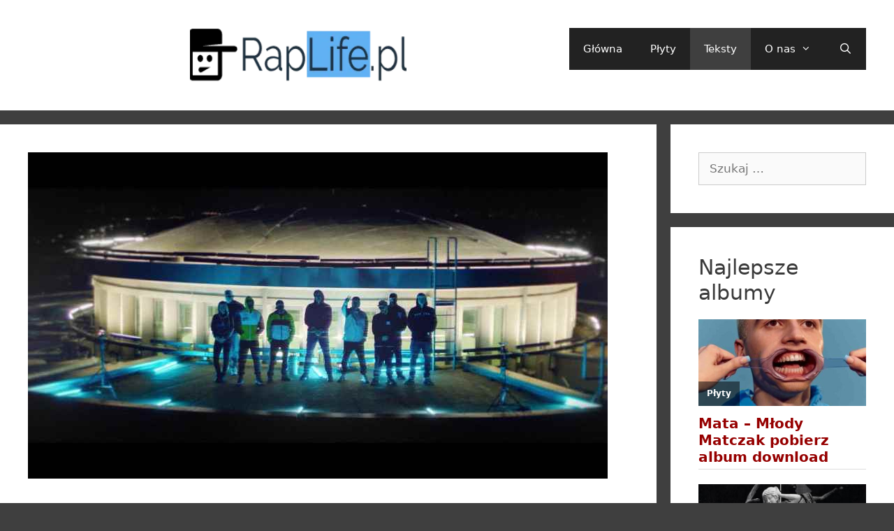

--- FILE ---
content_type: text/html; charset=UTF-8
request_url: https://raplife.pl/dj-decks-siedem/
body_size: 26063
content:
<!DOCTYPE html><html lang="pl-PL"><head><script data-no-optimize="1" type="9a7e51c8c8033717da0935f5-text/javascript">var litespeed_docref=sessionStorage.getItem("litespeed_docref");litespeed_docref&&(Object.defineProperty(document,"referrer",{get:function(){return litespeed_docref}}),sessionStorage.removeItem("litespeed_docref"));</script> <meta charset="UTF-8"><meta name='robots' content='index, follow, max-image-preview:large, max-snippet:-1, max-video-preview:-1' /><style>img:is([sizes="auto" i], [sizes^="auto," i]) { contain-intrinsic-size: 3000px 1500px }</style> <script data-cfasync="false" data-pagespeed-no-defer>var gtm4wp_datalayer_name = "dataLayer";
	var dataLayer = dataLayer || [];</script> <meta name="viewport" content="width=device-width, initial-scale=1"><title>Dj Decks - Siedem Ft. Śliwa, donGURALesko, Słoń, Kaczor, Sheller, Paluch [download, tekst] - RapLife.pl</title><meta name="description" content="Utwór „Siedem” – który Darek traktuje jako intro zapowiadające Mixtape VII. &quot;Siedem&quot; znajdzie się tylko na limitowanej wersji Mixtape VI." /><link rel="canonical" href="https://raplife.pl/dj-decks-siedem/" /><meta property="og:locale" content="pl_PL" /><meta property="og:type" content="article" /><meta property="og:title" content="Dj Decks - Siedem Ft. Śliwa, donGURALesko, Słoń, Kaczor, Sheller, Paluch [download, tekst] - RapLife.pl" /><meta property="og:description" content="Utwór „Siedem” – który Darek traktuje jako intro zapowiadające Mixtape VII. &quot;Siedem&quot; znajdzie się tylko na limitowanej wersji Mixtape VI." /><meta property="og:url" content="https://raplife.pl/dj-decks-siedem/" /><meta property="og:site_name" content="RapLife.pl" /><meta property="article:published_time" content="2020-06-05T15:41:08+00:00" /><meta property="article:modified_time" content="2020-10-05T14:21:24+00:00" /><meta property="og:image" content="https://raplife.pl/wp-content/uploads/2020/06/djdecks7.jpg" /><meta property="og:image:width" content="830" /><meta property="og:image:height" content="467" /><meta property="og:image:type" content="image/jpeg" /><meta name="author" content="RAPLIFE" /><meta name="twitter:card" content="summary_large_image" /><meta name="twitter:label1" content="Napisane przez" /><meta name="twitter:data1" content="RAPLIFE" /><meta name="twitter:label2" content="Szacowany czas czytania" /><meta name="twitter:data2" content="2 minuty" /> <script type="application/ld+json" class="yoast-schema-graph">{"@context":"https://schema.org","@graph":[{"@type":"Article","@id":"https://raplife.pl/dj-decks-siedem/#article","isPartOf":{"@id":"https://raplife.pl/dj-decks-siedem/"},"author":{"name":"RAPLIFE","@id":"https://raplife.pl/#/schema/person/0b038219c916b239bd2d69be730d81e2"},"headline":"Dj Decks &#8211; Siedem Ft. Śliwa, donGURALesko, Słoń, Kaczor, Sheller, Paluch [download, tekst]","datePublished":"2020-06-05T15:41:08+00:00","dateModified":"2020-10-05T14:21:24+00:00","mainEntityOfPage":{"@id":"https://raplife.pl/dj-decks-siedem/"},"wordCount":496,"commentCount":0,"publisher":{"@id":"https://raplife.pl/#organization"},"image":{"@id":"https://raplife.pl/dj-decks-siedem/#primaryimage"},"thumbnailUrl":"https://raplife.pl/wp-content/uploads/2020/06/djdecks7.jpg","articleSection":["Teksty"],"inLanguage":"pl-PL","potentialAction":[{"@type":"CommentAction","name":"Comment","target":["https://raplife.pl/dj-decks-siedem/#respond"]}]},{"@type":"WebPage","@id":"https://raplife.pl/dj-decks-siedem/","url":"https://raplife.pl/dj-decks-siedem/","name":"Dj Decks - Siedem Ft. Śliwa, donGURALesko, Słoń, Kaczor, Sheller, Paluch [download, tekst] - RapLife.pl","isPartOf":{"@id":"https://raplife.pl/#website"},"primaryImageOfPage":{"@id":"https://raplife.pl/dj-decks-siedem/#primaryimage"},"image":{"@id":"https://raplife.pl/dj-decks-siedem/#primaryimage"},"thumbnailUrl":"https://raplife.pl/wp-content/uploads/2020/06/djdecks7.jpg","datePublished":"2020-06-05T15:41:08+00:00","dateModified":"2020-10-05T14:21:24+00:00","description":"Utwór „Siedem” – który Darek traktuje jako intro zapowiadające Mixtape VII. \"Siedem\" znajdzie się tylko na limitowanej wersji Mixtape VI.","breadcrumb":{"@id":"https://raplife.pl/dj-decks-siedem/#breadcrumb"},"inLanguage":"pl-PL","potentialAction":[{"@type":"ReadAction","target":["https://raplife.pl/dj-decks-siedem/"]}]},{"@type":"ImageObject","inLanguage":"pl-PL","@id":"https://raplife.pl/dj-decks-siedem/#primaryimage","url":"https://raplife.pl/wp-content/uploads/2020/06/djdecks7.jpg","contentUrl":"https://raplife.pl/wp-content/uploads/2020/06/djdecks7.jpg","width":830,"height":467,"caption":"Dj Decks - Siedem Ft. Śliwa, donGURALesko, Słoń, Kaczor, Sheller, Paluch"},{"@type":"BreadcrumbList","@id":"https://raplife.pl/dj-decks-siedem/#breadcrumb","itemListElement":[{"@type":"ListItem","position":1,"name":"Strona główna","item":"https://raplife.pl/"},{"@type":"ListItem","position":2,"name":"Dj Decks &#8211; Siedem Ft. Śliwa, donGURALesko, Słoń, Kaczor, Sheller, Paluch [download, tekst]"}]},{"@type":"WebSite","@id":"https://raplife.pl/#website","url":"https://raplife.pl/","name":"RapLife.pl","description":"Płyty, newsy, RAP","publisher":{"@id":"https://raplife.pl/#organization"},"potentialAction":[{"@type":"SearchAction","target":{"@type":"EntryPoint","urlTemplate":"https://raplife.pl/?s={search_term_string}"},"query-input":{"@type":"PropertyValueSpecification","valueRequired":true,"valueName":"search_term_string"}}],"inLanguage":"pl-PL"},{"@type":"Organization","@id":"https://raplife.pl/#organization","name":"RapLife.pl","url":"https://raplife.pl/","logo":{"@type":"ImageObject","inLanguage":"pl-PL","@id":"https://raplife.pl/#/schema/logo/image/","url":"https://raplife.pl/wp-content/uploads/2024/11/logo.png","contentUrl":"https://raplife.pl/wp-content/uploads/2024/11/logo.png","width":1000,"height":1000,"caption":"RapLife.pl"},"image":{"@id":"https://raplife.pl/#/schema/logo/image/"}},{"@type":"Person","@id":"https://raplife.pl/#/schema/person/0b038219c916b239bd2d69be730d81e2","name":"RAPLIFE","image":{"@type":"ImageObject","inLanguage":"pl-PL","@id":"https://raplife.pl/#/schema/person/image/","url":"https://raplife.pl/wp-content/litespeed/avatar/df2ed4e456f35c3b76bcf063550b9d8a.jpg?ver=1768046017","contentUrl":"https://raplife.pl/wp-content/litespeed/avatar/df2ed4e456f35c3b76bcf063550b9d8a.jpg?ver=1768046017","caption":"RAPLIFE"}}]}</script> <link rel='dns-prefetch' href='//www.googletagmanager.com' /><link rel='dns-prefetch' href='//pagead2.googlesyndication.com' /><link rel="alternate" type="application/rss+xml" title="RapLife.pl &raquo; Kanał z wpisami" href="https://raplife.pl/feed/" /><link rel="alternate" type="application/rss+xml" title="RapLife.pl &raquo; Kanał z komentarzami" href="https://raplife.pl/comments/feed/" /> <script id="wpp-js" type="litespeed/javascript" data-src="https://raplife.pl/wp-content/plugins/wordpress-popular-posts/assets/js/wpp.min.js?ver=7.3.5" data-sampling="0" data-sampling-rate="100" data-api-url="https://raplife.pl/wp-json/wordpress-popular-posts" data-post-id="2788" data-token="c35c1e7631" data-lang="0" data-debug="0"></script> <link rel="alternate" type="application/rss+xml" title="RapLife.pl &raquo; Dj Decks &#8211; Siedem Ft. Śliwa, donGURALesko, Słoń, Kaczor, Sheller, Paluch [download, tekst] Kanał z komentarzami" href="https://raplife.pl/dj-decks-siedem/feed/" />
<script id="rapli-ready" type="litespeed/javascript">window.advanced_ads_ready=function(e,a){a=a||"complete";var d=function(e){return"interactive"===a?"loading"!==e:"complete"===e};d(document.readyState)?e():document.addEventListener("readystatechange",(function(a){d(a.target.readyState)&&e()}),{once:"interactive"===a})},window.advanced_ads_ready_queue=window.advanced_ads_ready_queue||[]</script> <style id="litespeed-ccss">.pt-cv-view *{-webkit-box-sizing:border-box!important;-moz-box-sizing:border-box!important;box-sizing:border-box!important}.pt-cv-ifield>*{margin-bottom:10px}.pt-cv-view p:empty{display:none}ul{box-sizing:border-box}:root{--wp--preset--font-size--normal:16px;--wp--preset--font-size--huge:42px}.screen-reader-text{clip:rect(1px,1px,1px,1px);word-wrap:normal!important;border:0;-webkit-clip-path:inset(50%);clip-path:inset(50%);height:1px;margin:-1px;overflow:hidden;padding:0;position:absolute;width:1px}body{--wp--preset--color--black:#000;--wp--preset--color--cyan-bluish-gray:#abb8c3;--wp--preset--color--white:#fff;--wp--preset--color--pale-pink:#f78da7;--wp--preset--color--vivid-red:#cf2e2e;--wp--preset--color--luminous-vivid-orange:#ff6900;--wp--preset--color--luminous-vivid-amber:#fcb900;--wp--preset--color--light-green-cyan:#7bdcb5;--wp--preset--color--vivid-green-cyan:#00d084;--wp--preset--color--pale-cyan-blue:#8ed1fc;--wp--preset--color--vivid-cyan-blue:#0693e3;--wp--preset--color--vivid-purple:#9b51e0;--wp--preset--gradient--vivid-cyan-blue-to-vivid-purple:linear-gradient(135deg,rgba(6,147,227,1) 0%,#9b51e0 100%);--wp--preset--gradient--light-green-cyan-to-vivid-green-cyan:linear-gradient(135deg,#7adcb4 0%,#00d082 100%);--wp--preset--gradient--luminous-vivid-amber-to-luminous-vivid-orange:linear-gradient(135deg,rgba(252,185,0,1) 0%,rgba(255,105,0,1) 100%);--wp--preset--gradient--luminous-vivid-orange-to-vivid-red:linear-gradient(135deg,rgba(255,105,0,1) 0%,#cf2e2e 100%);--wp--preset--gradient--very-light-gray-to-cyan-bluish-gray:linear-gradient(135deg,#eee 0%,#a9b8c3 100%);--wp--preset--gradient--cool-to-warm-spectrum:linear-gradient(135deg,#4aeadc 0%,#9778d1 20%,#cf2aba 40%,#ee2c82 60%,#fb6962 80%,#fef84c 100%);--wp--preset--gradient--blush-light-purple:linear-gradient(135deg,#ffceec 0%,#9896f0 100%);--wp--preset--gradient--blush-bordeaux:linear-gradient(135deg,#fecda5 0%,#fe2d2d 50%,#6b003e 100%);--wp--preset--gradient--luminous-dusk:linear-gradient(135deg,#ffcb70 0%,#c751c0 50%,#4158d0 100%);--wp--preset--gradient--pale-ocean:linear-gradient(135deg,#fff5cb 0%,#b6e3d4 50%,#33a7b5 100%);--wp--preset--gradient--electric-grass:linear-gradient(135deg,#caf880 0%,#71ce7e 100%);--wp--preset--gradient--midnight:linear-gradient(135deg,#020381 0%,#2874fc 100%);--wp--preset--font-size--small:13px;--wp--preset--font-size--medium:20px;--wp--preset--font-size--large:36px;--wp--preset--font-size--x-large:42px;--wp--preset--spacing--20:.44rem;--wp--preset--spacing--30:.67rem;--wp--preset--spacing--40:1rem;--wp--preset--spacing--50:1.5rem;--wp--preset--spacing--60:2.25rem;--wp--preset--spacing--70:3.38rem;--wp--preset--spacing--80:5.06rem;--wp--preset--shadow--natural:6px 6px 9px rgba(0,0,0,.2);--wp--preset--shadow--deep:12px 12px 50px rgba(0,0,0,.4);--wp--preset--shadow--sharp:6px 6px 0px rgba(0,0,0,.2);--wp--preset--shadow--outlined:6px 6px 0px -3px rgba(255,255,255,1),6px 6px rgba(0,0,0,1);--wp--preset--shadow--crisp:6px 6px 0px rgba(0,0,0,1)}.wpp-list li{overflow:hidden;float:none;clear:both;margin-bottom:1rem}.wpp-thumbnail{display:inline;float:left;margin:0 1rem 0 0;border:none}.grid-25:after,.grid-75:after,.grid-container:after,[class*=mobile-grid-]:after,[class*=tablet-grid-]:after{clear:both}@-ms-viewport{width:auto}.grid-25:after,.grid-25:before,.grid-75:after,.grid-75:before,.grid-container:after,.grid-container:before,[class*=mobile-grid-]:after,[class*=mobile-grid-]:before,[class*=tablet-grid-]:after,[class*=tablet-grid-]:before{content:".";display:block;overflow:hidden;visibility:hidden;font-size:0;line-height:0;width:0;height:0}.grid-container{margin-left:auto;margin-right:auto;max-width:1200px;padding-left:10px;padding-right:10px}.grid-25,.grid-75,[class*=mobile-grid-],[class*=tablet-grid-]{-moz-box-sizing:border-box;-webkit-box-sizing:border-box;box-sizing:border-box;padding-left:10px;padding-right:10px}.grid-parent{padding-left:0;padding-right:0}@media (max-width:767px){.mobile-grid-100{clear:both;width:100%}}@media (min-width:768px) and (max-width:1024px){.tablet-grid-25{float:left;width:25%}.tablet-grid-75{float:left;width:75%}}@media (min-width:1025px){.grid-25,.grid-75{float:left}.grid-25{width:25%}.grid-75{width:75%}}a,body,div,font,form,h1,h2,h3,html,label,li,p,span,ul{border:0;margin:0;padding:0}html{font-family:sans-serif;-webkit-text-size-adjust:100%;-ms-text-size-adjust:100%}article,aside,header,main,nav{display:block}ul{list-style:none}a{background-color:transparent}a img{border:0}body,button,input{font-family:-apple-system,system-ui,BlinkMacSystemFont,"Segoe UI",Helvetica,Arial,sans-serif,"Apple Color Emoji","Segoe UI Emoji","Segoe UI Symbol";font-weight:400;text-transform:none;font-size:17px;line-height:1.5}p{margin-bottom:1.5em}h1,h2,h3{font-family:inherit;font-size:100%;font-style:inherit;font-weight:inherit}h1{font-size:42px;margin-bottom:20px;line-height:1.2em;font-weight:400;text-transform:none}h2{font-size:35px;margin-bottom:20px;line-height:1.2em;font-weight:400;text-transform:none}h3{font-size:29px;margin-bottom:20px;line-height:1.2em;font-weight:400;text-transform:none}ul{margin:0 0 1.5em 3em}ul{list-style:disc}li>ul{margin-bottom:0;margin-left:1.5em}b{font-weight:700}img{height:auto;max-width:100%}button,input{font-size:100%;margin:0;vertical-align:baseline}button,input[type=submit]{border:1px solid transparent;background:#55555e;-webkit-appearance:button;padding:10px 20px;color:#fff}input[type=search]{-webkit-appearance:textfield;box-sizing:content-box}input[type=search]::-webkit-search-decoration{-webkit-appearance:none}button::-moz-focus-inner,input::-moz-focus-inner{border:0;padding:0}input[type=search]{background:#fafafa;color:#666;border:1px solid #ccc;border-radius:0;padding:10px 15px;box-sizing:border-box;max-width:100%}a,a:visited{text-decoration:none}.size-full{max-width:100%;height:auto}.screen-reader-text{border:0;clip:rect(1px,1px,1px,1px);-webkit-clip-path:inset(50%);clip-path:inset(50%);height:1px;margin:-1px;overflow:hidden;padding:0;position:absolute!important;width:1px;word-wrap:normal!important}.site-content:after,.site-header:after{content:"";display:table;clear:both}.main-navigation{z-index:100;padding:0;clear:both;display:block}.main-navigation a{display:block;text-decoration:none;font-weight:400;text-transform:none;font-size:15px}.main-navigation ul{list-style:none;margin:0;padding-left:0}.main-navigation .main-nav ul li a{padding-left:20px;padding-right:20px;line-height:60px}.inside-navigation{position:relative}.main-navigation li{float:left;position:relative}.nav-float-right .inside-header .main-navigation{float:right;clear:right}.main-navigation li.search-item{float:right}.main-navigation .mobile-bar-items a{padding-left:20px;padding-right:20px;line-height:60px}.main-navigation ul ul{display:block;box-shadow:1px 1px 0 rgba(0,0,0,.1);float:left;position:absolute;left:-99999px;opacity:0;z-index:99999;width:200px;text-align:left;top:auto;height:0;overflow:hidden}.main-navigation ul ul a{display:block}.main-navigation ul ul li{width:100%}.main-navigation .main-nav ul ul li a{line-height:normal;padding:10px 20px;font-size:14px}.main-navigation .main-nav ul li.menu-item-has-children>a{padding-right:0;position:relative}.menu-item-has-children .dropdown-menu-toggle{display:inline-block;height:100%;clear:both;padding-right:20px;padding-left:10px}.site-header{position:relative}.inside-header{padding:20px 40px}.site-logo{display:inline-block;max-width:100%}.site-logo img{width:310px;height:78px;aspect-ratio:auto 310/78}.site-header .header-image{vertical-align:middle}.header-aligned-center .site-header{text-align:center}.entry-header,.site-content{word-wrap:break-word}.entry-title{margin-bottom:0}.widget-area .widget{padding:40px}.sidebar .widget :last-child{margin-bottom:0}.widget ul{margin:0}.widget .search-field{width:100%}.widget_search .search-submit{display:none}.widget{margin:0 0 30px;box-sizing:border-box}.separate-containers .widget:last-child,.widget:last-child{margin-bottom:0}.sidebar .widget{font-size:17px}.widget ul li{list-style-type:none;position:relative;padding-bottom:5px}.post{margin:0 0 2em}.separate-containers .inside-article{padding:40px}.separate-containers .site-main>*,.separate-containers .widget{margin-bottom:20px}.separate-containers .site-main{margin:20px}.separate-containers.right-sidebar .site-main{margin-left:0}.separate-containers .inside-right-sidebar{margin-top:20px;margin-bottom:20px}.separate-containers .site-main>:last-child{margin-bottom:0}.page-header-image-single{line-height:0}.separate-containers .inside-article>[class*=page-header-]{margin-bottom:2em;margin-top:0}.separate-containers .page-header-image-single{margin-top:20px}.container.grid-container{width:auto}#page.site.grid-container.container.hfeed.grid-parent{min-height:400px}a,body,div,font,form,h1,h2,h3,html,label,li,p,span,ul{border:0;margin:0;padding:0}html{font-family:sans-serif;-webkit-text-size-adjust:100%;-ms-text-size-adjust:100%}article,aside,header,main,nav{display:block}ul{list-style:none}a{background-color:transparent}a img{border:0}body,button,input{font-family:-apple-system,system-ui,BlinkMacSystemFont,"Segoe UI",Helvetica,Arial,sans-serif,"Apple Color Emoji","Segoe UI Emoji","Segoe UI Symbol";font-weight:400;text-transform:none;font-size:17px;line-height:1.5}p{margin-bottom:1.5em}h1,h2,h3{font-family:inherit;font-size:100%;font-style:inherit;font-weight:inherit}h1{font-size:42px;margin-bottom:20px;line-height:1.2em;font-weight:400;text-transform:none}h2{font-size:35px;margin-bottom:20px;line-height:1.2em;font-weight:400;text-transform:none}h3{font-size:29px;margin-bottom:20px;line-height:1.2em;font-weight:400;text-transform:none}ul{margin:0 0 1.5em 3em}ul{list-style:disc}li>ul{margin-bottom:0;margin-left:1.5em}b{font-weight:700}img{height:auto;max-width:100%}button,input{font-size:100%;margin:0;vertical-align:baseline}button,input[type=submit]{border:1px solid transparent;background:#55555e;-webkit-appearance:button;padding:10px 20px;color:#fff}input[type=search]{-webkit-appearance:textfield;box-sizing:content-box}input[type=search]::-webkit-search-decoration{-webkit-appearance:none}button::-moz-focus-inner,input::-moz-focus-inner{border:0;padding:0}input[type=search]{background:#fafafa;color:#666;border:1px solid #ccc;border-radius:0;padding:10px 15px;box-sizing:border-box;max-width:100%}a,a:visited{text-decoration:none}.size-full{max-width:100%;height:auto}.screen-reader-text{border:0;clip:rect(1px,1px,1px,1px);-webkit-clip-path:inset(50%);clip-path:inset(50%);height:1px;margin:-1px;overflow:hidden;padding:0;position:absolute!important;width:1px;word-wrap:normal!important}.site-content:after,.site-header:after{content:"";display:table;clear:both}.main-navigation{z-index:100;padding:0;clear:both;display:block}.main-navigation a{display:block;text-decoration:none;font-weight:400;text-transform:none;font-size:15px}.main-navigation ul{list-style:none;margin:0;padding-left:0}.main-navigation .main-nav ul li a{padding-left:20px;padding-right:20px;line-height:60px}.inside-navigation{position:relative}.main-navigation li{float:left;position:relative}.nav-float-right .inside-header .main-navigation{float:right;clear:right}.main-navigation li.search-item{float:right}.main-navigation .mobile-bar-items a{padding-left:20px;padding-right:20px;line-height:60px}.main-navigation ul ul{display:block;box-shadow:1px 1px 0 rgba(0,0,0,.1);float:left;position:absolute;left:-99999px;opacity:0;z-index:99999;width:200px;text-align:left;top:auto;height:0;overflow:hidden}.main-navigation ul ul a{display:block}.main-navigation ul ul li{width:100%}.main-navigation .main-nav ul ul li a{line-height:normal;padding:10px 20px;font-size:14px}.main-navigation .main-nav ul li.menu-item-has-children>a{padding-right:0;position:relative}.menu-item-has-children .dropdown-menu-toggle{display:inline-block;height:100%;clear:both;padding-right:20px;padding-left:10px}.site-header{position:relative}.inside-header{padding:20px 40px}.site-logo{display:inline-block;max-width:100%}.site-logo img{width:400px;height:78px;aspect-ratio:auto 400/78}.site-header .header-image{vertical-align:middle}.header-aligned-center .site-header{text-align:center}.entry-header,.site-content{word-wrap:break-word}.entry-title{margin-bottom:0}.widget-area .widget{padding:40px}.sidebar .widget :last-child{margin-bottom:0}.widget ul{margin:0}.widget .search-field{width:100%}.widget_search .search-submit{display:none}.widget{margin:0 0 30px;box-sizing:border-box}.separate-containers .widget:last-child,.widget:last-child{margin-bottom:0}.sidebar .widget{font-size:17px}.widget ul li{list-style-type:none;position:relative;padding-bottom:5px}.post{margin:0 0 2em}.separate-containers .inside-article{padding:40px}.separate-containers .site-main>*,.separate-containers .widget{margin-bottom:20px}.separate-containers .site-main{margin:20px}.separate-containers.right-sidebar .site-main{margin-left:0}.separate-containers .inside-right-sidebar{margin-top:20px;margin-bottom:20px}.separate-containers .site-main>:last-child{margin-bottom:0}.page-header-image-single{line-height:0}.separate-containers .inside-article>[class*=page-header-]{margin-bottom:2em;margin-top:0}.separate-containers .page-header-image-single{margin-top:20px}.container.grid-container{width:auto}#page.site.grid-container.container.hfeed.grid-parent{min-height:400px}a,body,div,font,form,h1,h2,h3,html,label,li,p,span,ul{border:0;margin:0;padding:0}html{font-family:sans-serif;-webkit-text-size-adjust:100%;-ms-text-size-adjust:100%}article,aside,header,main,nav{display:block}ul{list-style:none}a{background-color:transparent}a img{border:0}body,button,input{font-family:-apple-system,system-ui,BlinkMacSystemFont,"Segoe UI",Helvetica,Arial,sans-serif,"Apple Color Emoji","Segoe UI Emoji","Segoe UI Symbol";font-weight:400;text-transform:none;font-size:17px;line-height:1.5}p{margin-bottom:1.5em}h1,h2,h3{font-family:inherit;font-size:100%;font-style:inherit;font-weight:inherit}h1{font-size:42px;margin-bottom:20px;line-height:1.2em;font-weight:400;text-transform:none}h2{font-size:35px;margin-bottom:20px;line-height:1.2em;font-weight:400;text-transform:none}h3{font-size:29px;margin-bottom:20px;line-height:1.2em;font-weight:400;text-transform:none}ul{margin:0 0 1.5em 3em}ul{list-style:disc}li>ul{margin-bottom:0;margin-left:1.5em}b{font-weight:700}img{height:auto;max-width:100%}button,input{font-size:100%;margin:0;vertical-align:baseline}button,input[type=submit]{border:1px solid transparent;background:#55555e;-webkit-appearance:button;padding:10px 20px;color:#fff}input[type=search]{-webkit-appearance:textfield;box-sizing:content-box}input[type=search]::-webkit-search-decoration{-webkit-appearance:none}button::-moz-focus-inner,input::-moz-focus-inner{border:0;padding:0}input[type=search]{background:#fafafa;color:#666;border:1px solid #ccc;border-radius:0;padding:10px 15px;box-sizing:border-box;max-width:100%}a,a:visited{text-decoration:none}.size-full{max-width:100%;height:auto}.screen-reader-text{border:0;clip:rect(1px,1px,1px,1px);-webkit-clip-path:inset(50%);clip-path:inset(50%);height:1px;margin:-1px;overflow:hidden;padding:0;position:absolute!important;width:1px;word-wrap:normal!important}.site-content:after,.site-header:after{content:"";display:table;clear:both}.main-navigation{z-index:100;padding:0;clear:both;display:block}.main-navigation a{display:block;text-decoration:none;font-weight:400;text-transform:none;font-size:15px}.main-navigation ul{list-style:none;margin:0;padding-left:0}.main-navigation .main-nav ul li a{padding-left:20px;padding-right:20px;line-height:60px}.inside-navigation{position:relative}.main-navigation li{float:left;position:relative}.nav-float-right .inside-header .main-navigation{float:right;clear:right}.main-navigation li.search-item{float:right}.main-navigation .mobile-bar-items a{padding-left:20px;padding-right:20px;line-height:60px}.main-navigation ul ul{display:block;box-shadow:1px 1px 0 rgba(0,0,0,.1);float:left;position:absolute;left:-99999px;opacity:0;z-index:99999;width:200px;text-align:left;top:auto;height:0;overflow:hidden}.main-navigation ul ul a{display:block}.main-navigation ul ul li{width:100%}.main-navigation .main-nav ul ul li a{line-height:normal;padding:10px 20px;font-size:14px}.main-navigation .main-nav ul li.menu-item-has-children>a{padding-right:0;position:relative}.menu-item-has-children .dropdown-menu-toggle{display:inline-block;height:100%;clear:both;padding-right:20px;padding-left:10px}.site-header{position:relative}.inside-header{padding:20px 40px}.site-logo{display:inline-block;max-width:100%}.site-logo img{width:400px;height:78px;aspect-ratio:auto 400/78}.site-header .header-image{vertical-align:middle}.header-aligned-center .site-header{text-align:center}.entry-header,.site-content{word-wrap:break-word}.entry-title{margin-bottom:0}.widget-area .widget{padding:40px}.sidebar .widget :last-child{margin-bottom:0}.widget ul{margin:0}.widget .search-field{width:100%}.widget_search .search-submit{display:none}.widget{margin:0 0 30px;box-sizing:border-box}.separate-containers .widget:last-child,.widget:last-child{margin-bottom:0}.sidebar .widget{font-size:17px}.widget ul li{list-style-type:none;position:relative;padding-bottom:5px}.post{margin:0 0 2em}.separate-containers .inside-article{padding:40px}.separate-containers .site-main>*,.separate-containers .widget{margin-bottom:20px}.separate-containers .site-main{margin:20px}.separate-containers.right-sidebar .site-main{margin-left:0}.separate-containers .inside-right-sidebar{margin-top:20px;margin-bottom:20px}.separate-containers .site-main>:last-child{margin-bottom:0}.page-header-image-single{line-height:0}.separate-containers .inside-article>[class*=page-header-]{margin-bottom:2em;margin-top:0}.separate-containers .page-header-image-single{margin-top:20px}.container.grid-container{width:auto}#page.site.grid-container.container.hfeed.grid-parent{min-height:400px}a,body,div,font,form,h1,h2,h3,html,label,li,p,span,ul{border:0;margin:0;padding:0}html{font-family:sans-serif;-webkit-text-size-adjust:100%;-ms-text-size-adjust:100%}article,aside,header,main,nav{display:block}ul{list-style:none}a{background-color:transparent}a img{border:0}body,button,input{font-family:-apple-system,system-ui,BlinkMacSystemFont,"Segoe UI",Helvetica,Arial,sans-serif,"Apple Color Emoji","Segoe UI Emoji","Segoe UI Symbol";font-weight:400;text-transform:none;font-size:17px;line-height:1.5}p{margin-bottom:1.5em}h1,h2,h3{font-family:inherit;font-size:100%;font-style:inherit;font-weight:inherit}h1{font-size:42px;margin-bottom:20px;line-height:1.2em;font-weight:400;text-transform:none}h2{font-size:35px;margin-bottom:20px;line-height:1.2em;font-weight:400;text-transform:none}h3{font-size:29px;margin-bottom:20px;line-height:1.2em;font-weight:400;text-transform:none}ul{margin:0 0 1.5em 3em}ul{list-style:disc}li>ul{margin-bottom:0;margin-left:1.5em}b{font-weight:700}img{height:auto;max-width:100%}button,input{font-size:100%;margin:0;vertical-align:baseline}button,input[type=submit]{border:1px solid transparent;background:#55555e;-webkit-appearance:button;padding:10px 20px;color:#fff}input[type=search]{-webkit-appearance:textfield;box-sizing:content-box}input[type=search]::-webkit-search-decoration{-webkit-appearance:none}button::-moz-focus-inner,input::-moz-focus-inner{border:0;padding:0}input[type=search]{background:#fafafa;color:#666;border:1px solid #ccc;border-radius:0;padding:10px 15px;box-sizing:border-box;max-width:100%}a,a:visited{text-decoration:none}.size-full{max-width:100%;height:auto}.screen-reader-text{border:0;clip:rect(1px,1px,1px,1px);-webkit-clip-path:inset(50%);clip-path:inset(50%);height:1px;margin:-1px;overflow:hidden;padding:0;position:absolute!important;width:1px;word-wrap:normal!important}.site-content:after,.site-header:after{content:"";display:table;clear:both}.main-navigation{z-index:100;padding:0;clear:both;display:block}.main-navigation a{display:block;text-decoration:none;font-weight:400;text-transform:none;font-size:15px}.main-navigation ul{list-style:none;margin:0;padding-left:0}.main-navigation .main-nav ul li a{padding-left:20px;padding-right:20px;line-height:60px}.inside-navigation{position:relative}.main-navigation li{float:left;position:relative}.nav-float-right .inside-header .main-navigation{float:right;clear:right}.main-navigation li.search-item{float:right}.main-navigation .mobile-bar-items a{padding-left:20px;padding-right:20px;line-height:60px}.main-navigation ul ul{display:block;box-shadow:1px 1px 0 rgba(0,0,0,.1);float:left;position:absolute;left:-99999px;opacity:0;z-index:99999;width:200px;text-align:left;top:auto;height:0;overflow:hidden}.main-navigation ul ul a{display:block}.main-navigation ul ul li{width:100%}.main-navigation .main-nav ul ul li a{line-height:normal;padding:10px 20px;font-size:14px}.main-navigation .main-nav ul li.menu-item-has-children>a{padding-right:0;position:relative}.menu-item-has-children .dropdown-menu-toggle{display:inline-block;height:100%;clear:both;padding-right:20px;padding-left:10px}.site-header{position:relative}.inside-header{padding:20px 40px}.site-logo{display:inline-block;max-width:100%}.site-logo img{width:400px;height:78px;aspect-ratio:auto 400/78}.site-header .header-image{vertical-align:middle}.header-aligned-center .site-header{text-align:center}.entry-header,.site-content{word-wrap:break-word}.entry-title{margin-bottom:0}.widget-area .widget{padding:40px}.sidebar .widget :last-child{margin-bottom:0}.widget ul{margin:0}.widget .search-field{width:100%}.widget_search .search-submit{display:none}.widget{margin:0 0 30px;box-sizing:border-box}.separate-containers .widget:last-child,.widget:last-child{margin-bottom:0}.sidebar .widget{font-size:17px}.widget ul li{list-style-type:none;position:relative;padding-bottom:5px}.post{margin:0 0 2em}.separate-containers .inside-article{padding:40px}.separate-containers .site-main>*,.separate-containers .widget{margin-bottom:20px}.separate-containers .site-main{margin:20px}.separate-containers.right-sidebar .site-main{margin-left:0}.separate-containers .inside-right-sidebar{margin-top:20px;margin-bottom:20px}.separate-containers .site-main>:last-child{margin-bottom:0}.page-header-image-single{line-height:0}.separate-containers .inside-article>[class*=page-header-]{margin-bottom:2em;margin-top:0}.separate-containers .page-header-image-single{margin-top:20px}.container.grid-container{width:auto}#page.site.grid-container.container.hfeed.grid-parent{min-height:400px;min-width:400px}body{background-color:#3f3f3f;color:#3a3a3a}a{color:#960000}body .grid-container{max-width:1300px}@media (max-width:500px) and (min-width:769px){.inside-header{display:-ms-flexbox;display:flex;-ms-flex-direction:column;flex-direction:column;-ms-flex-align:center;align-items:center}.site-logo{margin-bottom:1.5em}#site-navigation{margin:0 auto}}.site-header .header-image{width:310px}.generate-back-to-top{font-size:20px;border-radius:3px;position:fixed;bottom:30px;right:30px;line-height:40px;width:40px;text-align:center;z-index:10}.navigation-search{position:absolute;left:-99999px;visibility:hidden;z-index:20;width:100%;top:0;opacity:0}.navigation-search input[type=search]{outline:0;border:0;vertical-align:bottom;line-height:1;opacity:.9;width:100%;z-index:20;border-radius:0;-webkit-appearance:none;height:60px}.navigation-search input::-ms-clear{display:none;width:0;height:0}.navigation-search input::-ms-reveal{display:none;width:0;height:0}.navigation-search input::-webkit-search-decoration,.navigation-search input::-webkit-search-cancel-button,.navigation-search input::-webkit-search-results-button,.navigation-search input::-webkit-search-results-decoration{display:none}.main-navigation li.search-item{z-index:21}body,button,input{font-family:-apple-system,system-ui,BlinkMacSystemFont,"Segoe UI",Helvetica,Arial,sans-serif,"Apple Color Emoji","Segoe UI Emoji","Segoe UI Symbol"}body{line-height:1.5}.main-navigation .main-nav ul ul li a{font-size:14px}.sidebar .widget{font-size:17px}h1{font-weight:300;font-size:40px}h2{font-weight:300;font-size:30px}h3{font-size:20px}@media (max-width:768px){h1{font-size:30px}h2{font-size:25px}}.site-header{background-color:#fff;color:#3a3a3a}.site-header a{color:#3a3a3a}.main-navigation,.main-navigation ul ul{background-color:#222}.main-navigation .main-nav ul li a,.menu-toggle{color:#fff}.main-navigation .mobile-bar-items a{color:#fff}.main-navigation .main-nav ul li[class*=current-menu-]>a{color:#fff;background-color:#3f3f3f}.navigation-search input[type=search]{color:#fff;background-color:#3f3f3f}.main-navigation ul ul{background-color:#3f3f3f}.main-navigation .main-nav ul ul li a{color:#fff}.separate-containers .inside-article{background-color:#fff}.sidebar .widget{background-color:#fff}input[type=search]{color:#666;background-color:#fafafa;border-color:#ccc}button,input[type=submit]{color:#fff;background-color:#666}a.generate-back-to-top{background-color:rgba(0,0,0,.4);color:#fff}.inside-header{padding:40px}@media (max-width:768px){.separate-containers .inside-article{padding:30px}}@media (max-width:768px){.main-navigation .menu-toggle,.main-navigation .mobile-bar-items{display:block}.main-navigation ul{display:none}[class*=nav-float-] .site-header .inside-header>*{float:none;clear:both}}.menu-toggle,.mobile-bar-items{display:none}.menu-toggle{padding:0 20px;line-height:60px;margin:0;font-weight:400;text-transform:none;font-size:15px}button.menu-toggle{background-color:transparent;width:100%;border:0;text-align:center}.menu-toggle .mobile-menu{padding-left:3px}.nav-search-enabled .main-navigation .menu-toggle{text-align:left}.mobile-bar-items{display:none;position:absolute;right:0;top:0;z-index:21;list-style-type:none}.mobile-bar-items a{display:inline-block}@media (max-width:768px){.inside-header>:not(:last-child):not(.main-navigation){margin-bottom:20px}.site-header{text-align:center}.content-area,.sidebar{float:none;width:100%;left:0;right:0}.site-main{margin-left:0!important;margin-right:0!important}body:not(.no-sidebar) .site-main{margin-bottom:0!important}}.dropdown-menu-toggle:before,.generate-back-to-top:before,.menu-toggle:before,.search-item a:before{-moz-osx-font-smoothing:grayscale;-webkit-font-smoothing:antialiased;font-style:normal;font-variant:normal;text-rendering:auto;line-height:1}.menu-toggle:before{content:"\f0c9";font-family:GeneratePress;width:1.28571429em;text-align:center;display:inline-block}.search-item a:before{content:"\f002";font-family:GeneratePress;width:1.28571429em;text-align:center;display:inline-block}.dropdown-menu-toggle:before{content:"\f107";font-family:GeneratePress;display:inline-block;width:.8em;text-align:left}.generate-back-to-top:before{content:"\f106";font-family:GeneratePress}.IxcNAocPMFZX{visibility:hidden;position:fixed;z-index:101;top:100px;right:0;left:0;max-width:640px;margin-right:auto;margin-left:auto;background:#fff;-webkit-box-shadow:0 3px 5px 2px rgba(0,0,0,.25);box-shadow:0 3px 5px 2px rgba(0,0,0,.25);font-family:Arial,Helvetica,sans-serif}@media only screen and (max-width:640px){.IxcNAocPMFZX{right:5%;left:5%;max-width:90%}}.IxcNAocPMFZX{visibility:hidden;position:fixed;z-index:101;top:100px;right:0;left:0;max-width:640px;margin-right:auto;margin-left:auto;background:#fff;-webkit-box-shadow:0 3px 5px 2px rgba(0,0,0,.25);box-shadow:0 3px 5px 2px rgba(0,0,0,.25);font-family:Arial,Helvetica,sans-serif}@media only screen and (max-width:640px){.IxcNAocPMFZX{right:5%;left:5%;max-width:90%}}.tlopobierz{margin-top:15px;padding:15px;background-color:#fa5;justify-content:center}.loader{border:16px solid #e3e3e3;border-radius:50%;border-top:16px solid #3498db;width:100px;height:100px;animation:spin 2s linear infinite}@keyframes spin{0%{transform:rotate(0deg)}100%{transform:rotate(360deg)}}.wpp-cardview-compact{margin-left:0;margin-right:0;padding:0}.wpp-cardview-compact li{list-style:none;margin:0 0 1.2em;padding:0 0 1em;border-bottom:#ddd 1px solid}.wpp-cardview-compact .wpp-thumbnail-container{position:relative;margin-bottom:.8em}.wpp-cardview-compact li .wpp-thumbnail{overflow:hidden;display:block;float:none;margin:0;width:100%;height:auto;font-size:.8em;line-height:1;background:#f0f0f0;border:none}.wpp-cardview-compact li a{text-decoration:none}.wpp-cardview-compact li .taxonomies,.wpp-cardview-compact li .wpp-post-title{display:block;font-weight:700}.wpp-cardview-compact li .taxonomies{position:absolute;bottom:0;left:0;padding:1em;color:#aaa;font-size:.7em;line-height:1;background:rgba(0,0,0,.5)}.wpp-cardview-compact li .taxonomies a{color:#fff}.wpp-cardview-compact li .wpp-post-title{margin:0 0 .5em;font-size:1.2em;line-height:1.2}.wpp-cardview-compact{margin-left:0;margin-right:0;padding:0}.wpp-cardview-compact li{list-style:none;margin:0 0 1.2em;padding:0 0 1em;border-bottom:#ddd 1px solid}.wpp-cardview-compact .wpp-thumbnail-container{position:relative;margin-bottom:.8em}.wpp-cardview-compact li .wpp-thumbnail{overflow:hidden;display:block;float:none;margin:0;width:100%;height:auto;font-size:.8em;line-height:1;background:#f0f0f0;border:none}.wpp-cardview-compact li a{text-decoration:none}.wpp-cardview-compact li .taxonomies,.wpp-cardview-compact li .wpp-post-title{display:block;font-weight:700}.wpp-cardview-compact li .taxonomies{position:absolute;bottom:0;left:0;padding:1em;color:#aaa;font-size:.7em;line-height:1;background:rgba(0,0,0,.5)}.wpp-cardview-compact li .taxonomies a{color:#fff}.wpp-cardview-compact li .wpp-post-title{margin:0 0 .5em;font-size:1.2em;line-height:1.2}</style><script src="/cdn-cgi/scripts/7d0fa10a/cloudflare-static/rocket-loader.min.js" data-cf-settings="9a7e51c8c8033717da0935f5-|49"></script><link rel="preload" data-asynced="1" data-optimized="2" as="style" onload="this.onload=null;this.rel='stylesheet'" href="https://raplife.pl/wp-content/litespeed/ucss/938067505f792b53e38126b8cef8ba99.css?ver=51e72" /><script data-optimized="1" type="litespeed/javascript" data-src="https://raplife.pl/wp-content/plugins/litespeed-cache/assets/js/css_async.min.js"></script> <style id='classic-theme-styles-inline-css'>/*! This file is auto-generated */
.wp-block-button__link{color:#fff;background-color:#32373c;border-radius:9999px;box-shadow:none;text-decoration:none;padding:calc(.667em + 2px) calc(1.333em + 2px);font-size:1.125em}.wp-block-file__button{background:#32373c;color:#fff;text-decoration:none}</style><style id='global-styles-inline-css'>:root{--wp--preset--aspect-ratio--square: 1;--wp--preset--aspect-ratio--4-3: 4/3;--wp--preset--aspect-ratio--3-4: 3/4;--wp--preset--aspect-ratio--3-2: 3/2;--wp--preset--aspect-ratio--2-3: 2/3;--wp--preset--aspect-ratio--16-9: 16/9;--wp--preset--aspect-ratio--9-16: 9/16;--wp--preset--color--black: #000000;--wp--preset--color--cyan-bluish-gray: #abb8c3;--wp--preset--color--white: #ffffff;--wp--preset--color--pale-pink: #f78da7;--wp--preset--color--vivid-red: #cf2e2e;--wp--preset--color--luminous-vivid-orange: #ff6900;--wp--preset--color--luminous-vivid-amber: #fcb900;--wp--preset--color--light-green-cyan: #7bdcb5;--wp--preset--color--vivid-green-cyan: #00d084;--wp--preset--color--pale-cyan-blue: #8ed1fc;--wp--preset--color--vivid-cyan-blue: #0693e3;--wp--preset--color--vivid-purple: #9b51e0;--wp--preset--color--contrast: var(--contrast);--wp--preset--color--contrast-2: var(--contrast-2);--wp--preset--color--contrast-3: var(--contrast-3);--wp--preset--color--base: var(--base);--wp--preset--color--base-2: var(--base-2);--wp--preset--color--base-3: var(--base-3);--wp--preset--color--accent: var(--accent);--wp--preset--gradient--vivid-cyan-blue-to-vivid-purple: linear-gradient(135deg,rgba(6,147,227,1) 0%,rgb(155,81,224) 100%);--wp--preset--gradient--light-green-cyan-to-vivid-green-cyan: linear-gradient(135deg,rgb(122,220,180) 0%,rgb(0,208,130) 100%);--wp--preset--gradient--luminous-vivid-amber-to-luminous-vivid-orange: linear-gradient(135deg,rgba(252,185,0,1) 0%,rgba(255,105,0,1) 100%);--wp--preset--gradient--luminous-vivid-orange-to-vivid-red: linear-gradient(135deg,rgba(255,105,0,1) 0%,rgb(207,46,46) 100%);--wp--preset--gradient--very-light-gray-to-cyan-bluish-gray: linear-gradient(135deg,rgb(238,238,238) 0%,rgb(169,184,195) 100%);--wp--preset--gradient--cool-to-warm-spectrum: linear-gradient(135deg,rgb(74,234,220) 0%,rgb(151,120,209) 20%,rgb(207,42,186) 40%,rgb(238,44,130) 60%,rgb(251,105,98) 80%,rgb(254,248,76) 100%);--wp--preset--gradient--blush-light-purple: linear-gradient(135deg,rgb(255,206,236) 0%,rgb(152,150,240) 100%);--wp--preset--gradient--blush-bordeaux: linear-gradient(135deg,rgb(254,205,165) 0%,rgb(254,45,45) 50%,rgb(107,0,62) 100%);--wp--preset--gradient--luminous-dusk: linear-gradient(135deg,rgb(255,203,112) 0%,rgb(199,81,192) 50%,rgb(65,88,208) 100%);--wp--preset--gradient--pale-ocean: linear-gradient(135deg,rgb(255,245,203) 0%,rgb(182,227,212) 50%,rgb(51,167,181) 100%);--wp--preset--gradient--electric-grass: linear-gradient(135deg,rgb(202,248,128) 0%,rgb(113,206,126) 100%);--wp--preset--gradient--midnight: linear-gradient(135deg,rgb(2,3,129) 0%,rgb(40,116,252) 100%);--wp--preset--font-size--small: 13px;--wp--preset--font-size--medium: 20px;--wp--preset--font-size--large: 36px;--wp--preset--font-size--x-large: 42px;--wp--preset--spacing--20: 0.44rem;--wp--preset--spacing--30: 0.67rem;--wp--preset--spacing--40: 1rem;--wp--preset--spacing--50: 1.5rem;--wp--preset--spacing--60: 2.25rem;--wp--preset--spacing--70: 3.38rem;--wp--preset--spacing--80: 5.06rem;--wp--preset--shadow--natural: 6px 6px 9px rgba(0, 0, 0, 0.2);--wp--preset--shadow--deep: 12px 12px 50px rgba(0, 0, 0, 0.4);--wp--preset--shadow--sharp: 6px 6px 0px rgba(0, 0, 0, 0.2);--wp--preset--shadow--outlined: 6px 6px 0px -3px rgba(255, 255, 255, 1), 6px 6px rgba(0, 0, 0, 1);--wp--preset--shadow--crisp: 6px 6px 0px rgba(0, 0, 0, 1);}:where(.is-layout-flex){gap: 0.5em;}:where(.is-layout-grid){gap: 0.5em;}body .is-layout-flex{display: flex;}.is-layout-flex{flex-wrap: wrap;align-items: center;}.is-layout-flex > :is(*, div){margin: 0;}body .is-layout-grid{display: grid;}.is-layout-grid > :is(*, div){margin: 0;}:where(.wp-block-columns.is-layout-flex){gap: 2em;}:where(.wp-block-columns.is-layout-grid){gap: 2em;}:where(.wp-block-post-template.is-layout-flex){gap: 1.25em;}:where(.wp-block-post-template.is-layout-grid){gap: 1.25em;}.has-black-color{color: var(--wp--preset--color--black) !important;}.has-cyan-bluish-gray-color{color: var(--wp--preset--color--cyan-bluish-gray) !important;}.has-white-color{color: var(--wp--preset--color--white) !important;}.has-pale-pink-color{color: var(--wp--preset--color--pale-pink) !important;}.has-vivid-red-color{color: var(--wp--preset--color--vivid-red) !important;}.has-luminous-vivid-orange-color{color: var(--wp--preset--color--luminous-vivid-orange) !important;}.has-luminous-vivid-amber-color{color: var(--wp--preset--color--luminous-vivid-amber) !important;}.has-light-green-cyan-color{color: var(--wp--preset--color--light-green-cyan) !important;}.has-vivid-green-cyan-color{color: var(--wp--preset--color--vivid-green-cyan) !important;}.has-pale-cyan-blue-color{color: var(--wp--preset--color--pale-cyan-blue) !important;}.has-vivid-cyan-blue-color{color: var(--wp--preset--color--vivid-cyan-blue) !important;}.has-vivid-purple-color{color: var(--wp--preset--color--vivid-purple) !important;}.has-black-background-color{background-color: var(--wp--preset--color--black) !important;}.has-cyan-bluish-gray-background-color{background-color: var(--wp--preset--color--cyan-bluish-gray) !important;}.has-white-background-color{background-color: var(--wp--preset--color--white) !important;}.has-pale-pink-background-color{background-color: var(--wp--preset--color--pale-pink) !important;}.has-vivid-red-background-color{background-color: var(--wp--preset--color--vivid-red) !important;}.has-luminous-vivid-orange-background-color{background-color: var(--wp--preset--color--luminous-vivid-orange) !important;}.has-luminous-vivid-amber-background-color{background-color: var(--wp--preset--color--luminous-vivid-amber) !important;}.has-light-green-cyan-background-color{background-color: var(--wp--preset--color--light-green-cyan) !important;}.has-vivid-green-cyan-background-color{background-color: var(--wp--preset--color--vivid-green-cyan) !important;}.has-pale-cyan-blue-background-color{background-color: var(--wp--preset--color--pale-cyan-blue) !important;}.has-vivid-cyan-blue-background-color{background-color: var(--wp--preset--color--vivid-cyan-blue) !important;}.has-vivid-purple-background-color{background-color: var(--wp--preset--color--vivid-purple) !important;}.has-black-border-color{border-color: var(--wp--preset--color--black) !important;}.has-cyan-bluish-gray-border-color{border-color: var(--wp--preset--color--cyan-bluish-gray) !important;}.has-white-border-color{border-color: var(--wp--preset--color--white) !important;}.has-pale-pink-border-color{border-color: var(--wp--preset--color--pale-pink) !important;}.has-vivid-red-border-color{border-color: var(--wp--preset--color--vivid-red) !important;}.has-luminous-vivid-orange-border-color{border-color: var(--wp--preset--color--luminous-vivid-orange) !important;}.has-luminous-vivid-amber-border-color{border-color: var(--wp--preset--color--luminous-vivid-amber) !important;}.has-light-green-cyan-border-color{border-color: var(--wp--preset--color--light-green-cyan) !important;}.has-vivid-green-cyan-border-color{border-color: var(--wp--preset--color--vivid-green-cyan) !important;}.has-pale-cyan-blue-border-color{border-color: var(--wp--preset--color--pale-cyan-blue) !important;}.has-vivid-cyan-blue-border-color{border-color: var(--wp--preset--color--vivid-cyan-blue) !important;}.has-vivid-purple-border-color{border-color: var(--wp--preset--color--vivid-purple) !important;}.has-vivid-cyan-blue-to-vivid-purple-gradient-background{background: var(--wp--preset--gradient--vivid-cyan-blue-to-vivid-purple) !important;}.has-light-green-cyan-to-vivid-green-cyan-gradient-background{background: var(--wp--preset--gradient--light-green-cyan-to-vivid-green-cyan) !important;}.has-luminous-vivid-amber-to-luminous-vivid-orange-gradient-background{background: var(--wp--preset--gradient--luminous-vivid-amber-to-luminous-vivid-orange) !important;}.has-luminous-vivid-orange-to-vivid-red-gradient-background{background: var(--wp--preset--gradient--luminous-vivid-orange-to-vivid-red) !important;}.has-very-light-gray-to-cyan-bluish-gray-gradient-background{background: var(--wp--preset--gradient--very-light-gray-to-cyan-bluish-gray) !important;}.has-cool-to-warm-spectrum-gradient-background{background: var(--wp--preset--gradient--cool-to-warm-spectrum) !important;}.has-blush-light-purple-gradient-background{background: var(--wp--preset--gradient--blush-light-purple) !important;}.has-blush-bordeaux-gradient-background{background: var(--wp--preset--gradient--blush-bordeaux) !important;}.has-luminous-dusk-gradient-background{background: var(--wp--preset--gradient--luminous-dusk) !important;}.has-pale-ocean-gradient-background{background: var(--wp--preset--gradient--pale-ocean) !important;}.has-electric-grass-gradient-background{background: var(--wp--preset--gradient--electric-grass) !important;}.has-midnight-gradient-background{background: var(--wp--preset--gradient--midnight) !important;}.has-small-font-size{font-size: var(--wp--preset--font-size--small) !important;}.has-medium-font-size{font-size: var(--wp--preset--font-size--medium) !important;}.has-large-font-size{font-size: var(--wp--preset--font-size--large) !important;}.has-x-large-font-size{font-size: var(--wp--preset--font-size--x-large) !important;}
:where(.wp-block-post-template.is-layout-flex){gap: 1.25em;}:where(.wp-block-post-template.is-layout-grid){gap: 1.25em;}
:where(.wp-block-columns.is-layout-flex){gap: 2em;}:where(.wp-block-columns.is-layout-grid){gap: 2em;}
:root :where(.wp-block-pullquote){font-size: 1.5em;line-height: 1.6;}</style><style id='crp-style-grid-inline-css'>.crp_related.crp-grid ul li a.crp_link {
				grid-template-rows: 150px auto;
			}
			.crp_related.crp-grid ul {
				grid-template-columns: repeat(auto-fill, minmax(250px, 1fr));
			}</style><style id='crp-custom-style-inline-css'>.crp_related {
    background-color: #f8f9fa;
    border: 1px solid #dee2e6;
    border-radius: 5px;
    padding: 20px;
}

.crp_header {
    text-align: center;
    margin-bottom: 20px;
    font-size: 2em;
    color: #343a40;
}

@media (max-width: 768px) {
    .crp_header {
        font-size: 1.5em;
    }
}

@media (max-width: 480px) {
    .crp_header {
        font-size: 1.2em;
    }
}

.crp_item {
    background-color: #ffffff;
    border: 1px solid #ced4da;
    border-radius: 5px;
    margin-bottom: 15px;
    padding: 15px;
    transition: all 0.3s ease;
}

.crp_item:hover {
  box-shadow: 0 4px 8px rgba(0, 0, 0, 0.1);
	filter: brightness(95%);
}

.crp_title {
    display: block;
    font-size: 1.2em;
    margin-top: 10px;
}

.crp_thumb {
    max-width: 100%;
    height: auto;
}

.crp_clear {
    clear: both;
}</style><style id='generate-style-inline-css'>body{background-color:#3f3f3f;color:#3a3a3a;}a{color:#960000;}a:hover, a:focus, a:active{color:#848484;}body .grid-container{max-width:1300px;}.wp-block-group__inner-container{max-width:1300px;margin-left:auto;margin-right:auto;}@media (max-width: 500px) and (min-width: 769px){.inside-header{display:flex;flex-direction:column;align-items:center;}.site-logo, .site-branding{margin-bottom:1.5em;}#site-navigation{margin:0 auto;}.header-widget{margin-top:1.5em;}}.generate-back-to-top{font-size:20px;border-radius:3px;position:fixed;bottom:30px;right:30px;line-height:40px;width:40px;text-align:center;z-index:10;transition:opacity 300ms ease-in-out;opacity:0.1;transform:translateY(1000px);}.generate-back-to-top__show{opacity:1;transform:translateY(0);}.navigation-search{position:absolute;left:-99999px;pointer-events:none;visibility:hidden;z-index:20;width:100%;top:0;transition:opacity 100ms ease-in-out;opacity:0;}.navigation-search.nav-search-active{left:0;right:0;pointer-events:auto;visibility:visible;opacity:1;}.navigation-search input[type="search"]{outline:0;border:0;vertical-align:bottom;line-height:1;opacity:0.9;width:100%;z-index:20;border-radius:0;-webkit-appearance:none;height:60px;}.navigation-search input::-ms-clear{display:none;width:0;height:0;}.navigation-search input::-ms-reveal{display:none;width:0;height:0;}.navigation-search input::-webkit-search-decoration, .navigation-search input::-webkit-search-cancel-button, .navigation-search input::-webkit-search-results-button, .navigation-search input::-webkit-search-results-decoration{display:none;}.main-navigation li.search-item{z-index:21;}li.search-item.active{transition:opacity 100ms ease-in-out;}.nav-left-sidebar .main-navigation li.search-item.active,.nav-right-sidebar .main-navigation li.search-item.active{width:auto;display:inline-block;float:right;}.gen-sidebar-nav .navigation-search{top:auto;bottom:0;}:root{--contrast:#222222;--contrast-2:#575760;--contrast-3:#b2b2be;--base:#f0f0f0;--base-2:#f7f8f9;--base-3:#ffffff;--accent:#1e73be;}:root .has-contrast-color{color:var(--contrast);}:root .has-contrast-background-color{background-color:var(--contrast);}:root .has-contrast-2-color{color:var(--contrast-2);}:root .has-contrast-2-background-color{background-color:var(--contrast-2);}:root .has-contrast-3-color{color:var(--contrast-3);}:root .has-contrast-3-background-color{background-color:var(--contrast-3);}:root .has-base-color{color:var(--base);}:root .has-base-background-color{background-color:var(--base);}:root .has-base-2-color{color:var(--base-2);}:root .has-base-2-background-color{background-color:var(--base-2);}:root .has-base-3-color{color:var(--base-3);}:root .has-base-3-background-color{background-color:var(--base-3);}:root .has-accent-color{color:var(--accent);}:root .has-accent-background-color{background-color:var(--accent);}body, button, input, select, textarea{font-family:-apple-system, system-ui, BlinkMacSystemFont, "Segoe UI", Helvetica, Arial, sans-serif, "Apple Color Emoji", "Segoe UI Emoji", "Segoe UI Symbol";}body{line-height:1.5;}.entry-content > [class*="wp-block-"]:not(:last-child):not(.wp-block-heading){margin-bottom:1.5em;}.main-title{font-size:45px;}.main-navigation .main-nav ul ul li a{font-size:14px;}.sidebar .widget, .footer-widgets .widget{font-size:17px;}h1{font-weight:300;font-size:40px;}h2{font-weight:300;font-size:30px;}h3{font-size:20px;}h4{font-size:inherit;}h5{font-size:inherit;}@media (max-width:768px){.main-title{font-size:30px;}h1{font-size:30px;}h2{font-size:25px;}}.top-bar{background-color:#636363;color:#ffffff;}.top-bar a{color:#ffffff;}.top-bar a:hover{color:#303030;}.site-header{background-color:#ffffff;color:#3a3a3a;}.site-header a{color:#3a3a3a;}.main-title a,.main-title a:hover{color:#222222;}.site-description{color:#757575;}.main-navigation,.main-navigation ul ul{background-color:#222222;}.main-navigation .main-nav ul li a, .main-navigation .menu-toggle, .main-navigation .menu-bar-items{color:#ffffff;}.main-navigation .main-nav ul li:not([class*="current-menu-"]):hover > a, .main-navigation .main-nav ul li:not([class*="current-menu-"]):focus > a, .main-navigation .main-nav ul li.sfHover:not([class*="current-menu-"]) > a, .main-navigation .menu-bar-item:hover > a, .main-navigation .menu-bar-item.sfHover > a{color:#ffffff;background-color:#3f3f3f;}button.menu-toggle:hover,button.menu-toggle:focus,.main-navigation .mobile-bar-items a,.main-navigation .mobile-bar-items a:hover,.main-navigation .mobile-bar-items a:focus{color:#ffffff;}.main-navigation .main-nav ul li[class*="current-menu-"] > a{color:#ffffff;background-color:#3f3f3f;}.navigation-search input[type="search"],.navigation-search input[type="search"]:active, .navigation-search input[type="search"]:focus, .main-navigation .main-nav ul li.search-item.active > a, .main-navigation .menu-bar-items .search-item.active > a{color:#ffffff;background-color:#3f3f3f;}.main-navigation ul ul{background-color:#3f3f3f;}.main-navigation .main-nav ul ul li a{color:#ffffff;}.main-navigation .main-nav ul ul li:not([class*="current-menu-"]):hover > a,.main-navigation .main-nav ul ul li:not([class*="current-menu-"]):focus > a, .main-navigation .main-nav ul ul li.sfHover:not([class*="current-menu-"]) > a{color:#ffffff;background-color:#4f4f4f;}.main-navigation .main-nav ul ul li[class*="current-menu-"] > a{color:#ffffff;background-color:#4f4f4f;}.separate-containers .inside-article, .separate-containers .comments-area, .separate-containers .page-header, .one-container .container, .separate-containers .paging-navigation, .inside-page-header{background-color:#ffffff;}.entry-meta{color:#595959;}.entry-meta a{color:#595959;}.entry-meta a:hover{color:#1e73be;}.sidebar .widget{background-color:#ffffff;}.sidebar .widget .widget-title{color:#000000;}.footer-widgets{background-color:#ffffff;}.footer-widgets .widget-title{color:#000000;}.site-info{color:#ffffff;background-color:#222222;}.site-info a{color:#ffffff;}.site-info a:hover{color:#606060;}.footer-bar .widget_nav_menu .current-menu-item a{color:#606060;}input[type="text"],input[type="email"],input[type="url"],input[type="password"],input[type="search"],input[type="tel"],input[type="number"],textarea,select{color:#666666;background-color:#fafafa;border-color:#cccccc;}input[type="text"]:focus,input[type="email"]:focus,input[type="url"]:focus,input[type="password"]:focus,input[type="search"]:focus,input[type="tel"]:focus,input[type="number"]:focus,textarea:focus,select:focus{color:#666666;background-color:#ffffff;border-color:#bfbfbf;}button,html input[type="button"],input[type="reset"],input[type="submit"],a.button,a.wp-block-button__link:not(.has-background){color:#ffffff;background-color:#666666;}button:hover,html input[type="button"]:hover,input[type="reset"]:hover,input[type="submit"]:hover,a.button:hover,button:focus,html input[type="button"]:focus,input[type="reset"]:focus,input[type="submit"]:focus,a.button:focus,a.wp-block-button__link:not(.has-background):active,a.wp-block-button__link:not(.has-background):focus,a.wp-block-button__link:not(.has-background):hover{color:#ffffff;background-color:#3f3f3f;}a.generate-back-to-top{background-color:rgba( 0,0,0,0.4 );color:#ffffff;}a.generate-back-to-top:hover,a.generate-back-to-top:focus{background-color:rgba( 0,0,0,0.6 );color:#ffffff;}:root{--gp-search-modal-bg-color:var(--base-3);--gp-search-modal-text-color:var(--contrast);--gp-search-modal-overlay-bg-color:rgba(0,0,0,0.2);}@media (max-width:768px){.main-navigation .menu-bar-item:hover > a, .main-navigation .menu-bar-item.sfHover > a{background:none;color:#ffffff;}}.inside-top-bar{padding:10px;}.inside-header{padding:40px;}.site-main .wp-block-group__inner-container{padding:40px;}.entry-content .alignwide, body:not(.no-sidebar) .entry-content .alignfull{margin-left:-40px;width:calc(100% + 80px);max-width:calc(100% + 80px);}.rtl .menu-item-has-children .dropdown-menu-toggle{padding-left:20px;}.rtl .main-navigation .main-nav ul li.menu-item-has-children > a{padding-right:20px;}.site-info{padding:20px;}@media (max-width:768px){.separate-containers .inside-article, .separate-containers .comments-area, .separate-containers .page-header, .separate-containers .paging-navigation, .one-container .site-content, .inside-page-header{padding:30px;}.site-main .wp-block-group__inner-container{padding:30px;}.site-info{padding-right:10px;padding-left:10px;}.entry-content .alignwide, body:not(.no-sidebar) .entry-content .alignfull{margin-left:-30px;width:calc(100% + 60px);max-width:calc(100% + 60px);}}.one-container .sidebar .widget{padding:0px;}/* End cached CSS */@media (max-width:768px){.main-navigation .menu-toggle,.main-navigation .mobile-bar-items,.sidebar-nav-mobile:not(#sticky-placeholder){display:block;}.main-navigation ul,.gen-sidebar-nav{display:none;}[class*="nav-float-"] .site-header .inside-header > *{float:none;clear:both;}}</style> <script type="litespeed/javascript" data-src="https://raplife.pl/wp-includes/js/jquery/jquery.min.js" id="jquery-core-js"></script> 
 <script type="litespeed/javascript" data-src="https://www.googletagmanager.com/gtag/js?id=GT-WPTSSMR" id="google_gtagjs-js"></script> <script id="google_gtagjs-js-after" type="litespeed/javascript">window.dataLayer=window.dataLayer||[];function gtag(){dataLayer.push(arguments)}
gtag("set","linker",{"domains":["raplife.pl"]});gtag("js",new Date());gtag("set","developer_id.dZTNiMT",!0);gtag("config","GT-WPTSSMR")</script> <link rel="https://api.w.org/" href="https://raplife.pl/wp-json/" /><link rel="alternate" title="JSON" type="application/json" href="https://raplife.pl/wp-json/wp/v2/posts/2788" /><link rel="EditURI" type="application/rsd+xml" title="RSD" href="https://raplife.pl/xmlrpc.php?rsd" /><meta name="generator" content="WordPress 6.8.3" /><link rel='shortlink' href='https://raplife.pl/?p=2788' /><link rel="alternate" title="oEmbed (JSON)" type="application/json+oembed" href="https://raplife.pl/wp-json/oembed/1.0/embed?url=https%3A%2F%2Fraplife.pl%2Fdj-decks-siedem%2F" /><link rel="alternate" title="oEmbed (XML)" type="text/xml+oembed" href="https://raplife.pl/wp-json/oembed/1.0/embed?url=https%3A%2F%2Fraplife.pl%2Fdj-decks-siedem%2F&#038;format=xml" /><meta name="generator" content="Site Kit by Google 1.163.0" /> <script data-cfasync="false" data-pagespeed-no-defer>var dataLayer_content = {"pagePostType":"post","pagePostType2":"single-post","pageCategory":["teksty"],"pagePostAuthor":"RAPLIFE"};
	dataLayer.push( dataLayer_content );</script> <script data-cfasync="false" data-pagespeed-no-defer>(function(w,d,s,l,i){w[l]=w[l]||[];w[l].push({'gtm.start':
new Date().getTime(),event:'gtm.js'});var f=d.getElementsByTagName(s)[0],
j=d.createElement(s),dl=l!='dataLayer'?'&l='+l:'';j.async=true;j.src=
'//www.googletagmanager.com/gtm.js?id='+i+dl;f.parentNode.insertBefore(j,f);
})(window,document,'script','dataLayer','GTM-WRX6BRH');</script> <style id="wpp-loading-animation-styles">@-webkit-keyframes bgslide{from{background-position-x:0}to{background-position-x:-200%}}@keyframes bgslide{from{background-position-x:0}to{background-position-x:-200%}}.wpp-widget-block-placeholder,.wpp-shortcode-placeholder{margin:0 auto;width:60px;height:3px;background:#dd3737;background:linear-gradient(90deg,#dd3737 0%,#571313 10%,#dd3737 100%);background-size:200% auto;border-radius:3px;-webkit-animation:bgslide 1s infinite linear;animation:bgslide 1s infinite linear}</style><link rel="pingback" href="https://raplife.pl/xmlrpc.php"><meta name="google-adsense-platform-account" content="ca-host-pub-2644536267352236"><meta name="google-adsense-platform-domain" content="sitekit.withgoogle.com"> <script type="litespeed/javascript" data-src="https://pagead2.googlesyndication.com/pagead/js/adsbygoogle.js?client=ca-pub-4017558226170268&amp;host=ca-host-pub-2644536267352236" crossorigin="anonymous"></script>  <script  type="litespeed/javascript" data-src="https://pagead2.googlesyndication.com/pagead/js/adsbygoogle.js?client=ca-pub-4017558226170268" crossorigin="anonymous"></script><link rel="icon" href="https://raplife.pl/wp-content/uploads/2024/10/cropped-cropped-LogoMakr_1pTbyw-1-32x32.png" sizes="32x32" /><link rel="icon" href="https://raplife.pl/wp-content/uploads/2024/10/cropped-cropped-LogoMakr_1pTbyw-1-192x192.png" sizes="192x192" /><link rel="apple-touch-icon" href="https://raplife.pl/wp-content/uploads/2024/10/cropped-cropped-LogoMakr_1pTbyw-1-180x180.png" /><meta name="msapplication-TileImage" content="https://raplife.pl/wp-content/uploads/2024/10/cropped-cropped-LogoMakr_1pTbyw-1-270x270.png" /><style id="wp-custom-css">.comments-area{
	display=none;
	visibility: hidden;
}

@media (max-width: 768px) {
    a.google-anno {
        display: none;
    }
}</style></head><body class="wp-singular post-template-default single single-post postid-2788 single-format-aside wp-custom-logo wp-embed-responsive wp-theme-generatepress right-sidebar nav-float-right separate-containers fluid-header active-footer-widgets-2 nav-search-enabled header-aligned-center dropdown-hover featured-image-active aa-prefix-rapli-" itemtype="https://schema.org/Blog" itemscope><noscript><iframe data-lazyloaded="1" src="about:blank" data-litespeed-src="https://www.googletagmanager.com/ns.html?id=GTM-WRX6BRH" height="0" width="0" style="display:none;visibility:hidden" aria-hidden="true"></iframe></noscript><a class="screen-reader-text skip-link" href="#content" title="Przejdź do treści">Przejdź do treści</a><header class="site-header" id="masthead" aria-label="Witryna"  itemtype="https://schema.org/WPHeader" itemscope><div class="inside-header grid-container grid-parent"><div class="site-logo">
<a href="https://raplife.pl/" rel="home">
<img data-lazyloaded="1" src="[data-uri]" width="390" height="78" class="header-image is-logo-image" alt="RapLife.pl" data-src="https://raplife.pl/wp-content/uploads/2024/10/cropped-cropped-LogoMakr_1pTbyw.png.webp" />
</a></div><nav class="main-navigation sub-menu-right" id="site-navigation" aria-label="Podstawowy"  itemtype="https://schema.org/SiteNavigationElement" itemscope><div class="inside-navigation grid-container grid-parent"><form method="get" class="search-form navigation-search" action="https://raplife.pl/">
<input type="search" class="search-field" value="" name="s" title="Wyszukaj" /></form><div class="mobile-bar-items">
<span class="search-item">
<a aria-label="Otwórz pasek wyszukiwania" href="#">
</a>
</span></div>
<button class="menu-toggle" aria-controls="primary-menu" aria-expanded="false">
<span class="mobile-menu">Menu</span>				</button><div id="primary-menu" class="main-nav"><ul id="menu-menu" class=" menu sf-menu"><li id="menu-item-63" class="menu-item menu-item-type-post_type menu-item-object-page menu-item-home menu-item-63"><a href="https://raplife.pl/">Główna</a></li><li id="menu-item-78" class="menu-item menu-item-type-taxonomy menu-item-object-category menu-item-78"><a href="https://raplife.pl/plyty/">Płyty</a></li><li id="menu-item-889" class="menu-item menu-item-type-taxonomy menu-item-object-category current-post-ancestor current-menu-parent current-post-parent menu-item-889"><a href="https://raplife.pl/teksty/">Teksty</a></li><li id="menu-item-77" class="menu-item menu-item-type-post_type menu-item-object-page menu-item-has-children menu-item-77"><a href="https://raplife.pl/o-nas/">O nas<span role="presentation" class="dropdown-menu-toggle"></span></a><ul class="sub-menu"><li id="menu-item-14144" class="menu-item menu-item-type-post_type menu-item-object-page menu-item-14144"><a href="https://raplife.pl/polityka-prywatnosci/">Polityka prywatności</a></li></ul></li><li class="search-item menu-item-align-right"><a aria-label="Otwórz pasek wyszukiwania" href="#"></a></li></ul></div></div></nav></div></header><div class="site grid-container container hfeed grid-parent" id="page"><div class="site-content" id="content"><div class="content-area grid-parent mobile-grid-100 grid-75 tablet-grid-75" id="primary"><main class="site-main" id="main"><article id="post-2788" class="post-2788 post type-post status-publish format-aside has-post-thumbnail hentry category-teksty post_format-post-format-aside" itemtype="https://schema.org/CreativeWork" itemscope><div class="inside-article"><div class="featured-image page-header-image-single grid-container grid-parent">
<img data-lazyloaded="1" src="[data-uri]" width="830" height="467" data-src="https://raplife.pl/wp-content/uploads/2020/06/djdecks7.jpg" class="attachment-full size-full wp-post-image" alt="Dj Decks - Siedem Ft. Śliwa, donGURALesko, Słoń, Kaczor, Sheller, Paluch" itemprop="image" decoding="async" fetchpriority="high" data-srcset="https://raplife.pl/wp-content/uploads/2020/06/djdecks7.jpg 830w, https://raplife.pl/wp-content/uploads/2020/06/djdecks7-300x169.jpg.webp 300w, https://raplife.pl/wp-content/uploads/2020/06/djdecks7-768x432.jpg.webp 768w" data-sizes="(max-width: 830px) 100vw, 830px" /></div><header class="entry-header"><h1 class="entry-title" itemprop="headline">Dj Decks &#8211; Siedem Ft. Śliwa, donGURALesko, Słoń, Kaczor, Sheller, Paluch [download, tekst]</h1><div class="entry-meta">
<span class="posted-on"><time class="updated" datetime="2020-10-05T16:21:24+02:00" itemprop="dateModified">5 października, 2020</time><time class="entry-date published" datetime="2020-06-05T17:41:08+02:00" itemprop="datePublished">5 czerwca, 2020</time></span> <span class="byline">przez <span class="author vcard" itemprop="author" itemtype="https://schema.org/Person" itemscope><a class="url fn n" href="https://raplife.pl/author/rap-life/" title="Zobacz wszystkie wpisy, których autorem jest RAPLIFE" rel="author" itemprop="url"><span class="author-name" itemprop="name">RAPLIFE</span></a></span></span></div></header><div class="entry-content" itemprop="text"><p> <strong>Dj Decks publikuje teledysk do utworu Siedem.</strong>  Teledysk pochodzi z albumu Dj Decks pod tytułem Mixtape VI. Na numerze gościnnie <strong>Śliwa, donGURALesko, Słoń, Kaczor, Sheller, Paluch</strong>.  Podkład do kawałka <strong>Siedem</strong> wyprodukował Dj Decks.  Natomiast samo wideo został skonstruowany przez 9Liter Filmy. Utwór swoim tytułem zapowiada jednak po części kolejny album DJ Decksa pod tytułem <a href="https://raplife.pl/dj-decks-mixtape-7/" target="_blank" rel="noreferrer noopener">MIXTAPE 7</a>.</p><p><p style="text-align:center">
<em>
Zapraszamy do zakupu limitowano-kolekcjonerskiej wersji Mixtape VI. Edycja będzie zawierała 2 CD. Pierwszy w formie niezmienionej, drugi to instrumentalne wersje utworów o które producenta dużo osób prosiło. Całość będzie wydana w nowej, uszlachetnionej szacie graficznej którą przygotował Forin. Bonusowo zostanie też dołączony utwór „Siedem” – który Darek traktuje jako intro zapowiadające Mixtape VII.  &#8222;Siedem&#8221; znajdzie się tylko na limitowanej wersji Mixtape VI &#8211; wytłoczone zostanie 2500 sztuk.
</em></p></p><style type="text/css">.tlopobierz
        {
            margin-top: 15px;
            padding: 15px;
            background-color: #FFAA55;
            justify-content: center;
        }

    .buttondownload
        {
            background-color: #4e92df;
            border-radius: 2px;
            box-shadow: 0 0 2px 0 rgba(0,0,0,0.12), 0 2px 2px 0 rgba(0,0,0,0.24);
            color: #FFFFFF;
            cursor: pointer;
            text-decoration: inherit;
            font-size: 27px;
            padding: 8px;
        }

    .buttondownload:hover
    {
        background-color: #3d81cd;
        color: #FFFFFF;
    }

    .loader
        {
            border: 16px solid #e3e3e3;
            border-radius: 50%;
            border-top: 16px solid #3498db;
            width: 100px;
            height: 100px;
            animation: spin 2s linear infinite;
        }
        
        @keyframes spin{
            0% {
                transform: rotate(0deg);
            }
            
            100% {
                transform: rotate(360deg);
            }
        }</style> <script type="litespeed/javascript">function showDiv(Div){var x=document.getElementById(Div);if(x.style.display=="none"){x.style.display="block"}else{x.style.display="none"}}</script> <div style="background-color:#FFAA55; padding:10px;" class="has-background"><center><h2 style="line-height: 190%; letter-spacing: 0.1em; cursor:pointer;" name="answer" value="Show Div" onclick="if (!window.__cfRLUnblockHandlers) return false; showDiv('welcomeDiv')" data-cf-modified-9a7e51c8c8033717da0935f5-="">
<b><font color="black">Dj Decks &#8211; Siedem feat. Śliwa, donGURALesko, Słoń, Kaczor, Sheller, Paluch DOWNLOAD</font></b></h2>
<a class="buttondownload" name="answer" value="Show Div" onclick="if (!window.__cfRLUnblockHandlers) return false; showDiv('welcomeDiv')" data-cf-modified-9a7e51c8c8033717da0935f5-="">
POBIERZ
</a><div id="welcomeDiv" style="display:none;" class="answer_list"><div class="tlopobierz"><center><h3 style="letter-spacing: 0.1em; margin-bottom: 30px;">
<b>
<font color="black">
Proszę czekać, pobieranie &#8222;Dj_Decks-Siedem.mp3&#8221; rozpocznie się za chwilę&#8230;
</font>
</b></h3></center><center><div class="loader"></div></center>
<br><center><h3 style="letter-spacing: 0.1em; ">
<b>
<font color="black">
Jeżeli pobieranie nie rozpoczęło się automatycznie, kliknij obrazek poniżej
</font>
</b></h3></center></div></div></center>
<br><center><div style="margin-left: auto;margin-right: auto;text-align: center;" id="rapli-3958881743"><script type="litespeed/javascript" data-src="//pagead2.googlesyndication.com/pagead/js/adsbygoogle.js?client=ca-pub-4017558226170268" crossorigin="anonymous"></script><ins class="adsbygoogle" style="display:block; text-align:center;" data-ad-client="ca-pub-4017558226170268"
data-ad-slot="1418446428"
data-ad-layout="in-article"
data-ad-format="fluid"></ins> <script type="litespeed/javascript">(adsbygoogle=window.adsbygoogle||[]).push({})</script> </div></center></div><br><p style="background-color:#ccf0ff;text-align:left" class="has-background">
Tekst: <strong>Dj Decks, Śliwa, donGURALesko, Słoń, Kaczor, Sheller, Paluch</strong><br>
Tytuł: <strong>Siedem</strong><br>
Music production: <strong>Dj Decks</strong><br>
Album: Mixtape VI<br>
Label/Kanał: StoproRap<br><h2 class="wp-block-heading">
Dj Decks &#8211; Siedem feat. Śliwa, donGURALesko, Słoń, Kaczor, Sheller, Paluch lyrics, tekst piosenki, tekstowo, genius</h2><p><em></em></p><h3 class="wp-block-heading">Zwrotka 1: Śliwa</h3><p><em>Weź się zastanów</em><br><em>Który DJ w kraju ma legendy ze Stanów</em><br><em>DJ DECKS Siódmy Mixtape!</em><br><em>To hejterom zamknie p *** ę</em><br><em>Ciary masz już patrząc na tracklistę</em><br><em>Wrzucam wersy na bit, by zabić a ty je czytuj</em><br><em>Mi wystarczy osiem, chociaż mam osiem zeszytów</em><br><em>Czołówka Poznania, też dostąpiłem zaszczytu</em><br><em>Pamiętasz mnie na dnie?</em><br><em>No to pozdrawiam ze szczytu</em><br><em></em><br><em></em></p><h3 class="wp-block-heading">Zwrotka 2: donGURALesko</h3><p><em>Siema Dariusz!</em><br><em>How Are You?</em><br><em>Dziadzia Templariusz</em><br><em>Na haju, w Dubaju</em><br><em>Królowie gwiazd urodzaju</em></p><div style="background-color:#F0F0F0" class="has-background"><center><h2 style="line-height:" 190%;="" letter-spacing:="" 0.2em;=""><b><font color="black">Zobacz też&#8230;</font></b></h2></center><center><div class="pt-cv-wrapper"><div class="pt-cv-view pt-cv-grid pt-cv-colsys" id="pt-cv-view-dd52b97vf6"><div data-id="pt-cv-page-1" class="pt-cv-page" data-cvc="4"><div class="col-md-3 col-sm-6 col-xs-6 pt-cv-content-item pt-cv-1-col" ><div class='pt-cv-ifield'><a href="https://raplife.pl/skolim-daj-mi-jedno-slowo/" class="_self pt-cv-href-thumbnail pt-cv-thumb-default" target="_self" ><img data-lazyloaded="1" src="[data-uri]" decoding="async" width="150" height="150" data-src="https://raplife.pl/wp-content/uploads/2025/10/skolim_-_daj_mi_jedno_slowo-150x150.webp" class="pt-cv-thumbnail" alt="Skolim - Daj mi jedno słowo" /></a><h4 class="pt-cv-title"><a href="https://raplife.pl/skolim-daj-mi-jedno-slowo/" class="_self" target="_self" >Skolim &#8211; Daj mi jedno słowo [tekst mp3 pobierz]</a></h4></div></div><div class="col-md-3 col-sm-6 col-xs-6 pt-cv-content-item pt-cv-1-col" ><div class='pt-cv-ifield'><a href="https://raplife.pl/kukon-parasol/" class="_self pt-cv-href-thumbnail pt-cv-thumb-default" target="_self" ><img data-lazyloaded="1" src="[data-uri]" decoding="async" width="150" height="150" data-src="https://raplife.pl/wp-content/uploads/2025/10/kukon_-_parasol-150x150.webp" class="pt-cv-thumbnail" alt="kukon - parasol" /></a><h4 class="pt-cv-title"><a href="https://raplife.pl/kukon-parasol/" class="_self" target="_self" >kukon &#8211; parasol feat. nostalg1a [tekst mp3 pobierz]</a></h4></div></div><div class="col-md-3 col-sm-6 col-xs-6 pt-cv-content-item pt-cv-1-col" ><div class='pt-cv-ifield'><a href="https://raplife.pl/lunaria-milosc-uboga/" class="_self pt-cv-href-thumbnail pt-cv-thumb-default" target="_self" ><img data-lazyloaded="1" src="[data-uri]" loading="lazy" decoding="async" width="150" height="150" data-src="https://raplife.pl/wp-content/uploads/2025/10/lunaria_-_milosc_uboga-150x150.webp" class="pt-cv-thumbnail" alt="Lunaria - Miłość uBoga" /></a><h4 class="pt-cv-title"><a href="https://raplife.pl/lunaria-milosc-uboga/" class="_self" target="_self" >Lunaria &#8211; Miłość uBoga [tekst mp3 pobierz]</a></h4></div></div><div class="col-md-3 col-sm-6 col-xs-6 pt-cv-content-item pt-cv-1-col" ><div class='pt-cv-ifield'><a href="https://raplife.pl/maka-crazycouple-ej-malutka/" class="_self pt-cv-href-thumbnail pt-cv-thumb-default" target="_self" ><img data-lazyloaded="1" src="[data-uri]" loading="lazy" decoding="async" width="150" height="150" data-src="https://raplife.pl/wp-content/uploads/2025/09/maka_crazycouple_-_ej_malutka-150x150.webp" class="pt-cv-thumbnail" alt="MAKA CrazyCouple - EJ MALUTKA" /></a><h4 class="pt-cv-title"><a href="https://raplife.pl/maka-crazycouple-ej-malutka/" class="_self" target="_self" >MAKA CrazyCouple &#8211; EJ MALUTKA [tekst mp3 pobierz]</a></h4></div></div></div></div></div></center></div><br><p><em>Nie zwariuj w tym dziwnym kraju</em><br><em>Rządzi notariusz</em><br><em>Spokój nam daj już</em><br><em>Pie *** l te baju baju</em><br><em>Wjeżdża Notorious</em><br><em>Rapu bestariusz</em><br><em>W Poznaniu</em><br><em>Mamy w zwyczaju</em><br><em>Jechać po mału (DGE)</em><br><em>&#8230; daj już tamten scenariusz (DJ DECKS)</em><br><em></em><br><em></em></p><h3 class="wp-block-heading">Zwrotka 3: Słoń</h3><p><em>Na trackach warczę niczym DMX</em><br><em>Mixtape, Siedem, DJ Decks, sk ** wielu auf wiedersehen</em><br><em>Obficie klnę, bo rozpie *** l to mój middle name</em><br><em>Na dachu bloku jak King Kong się biję w pierś</em><br><em>Płynę jak płynie krew, ulica mi Bogoty</em><br><em>Do głowy uderza?mocniej,?niż?Thiocodin i krokodyl</em><br><em>Te?kondony z ch ** ja?spadły, jeśli chcą tu wejść na mic</em><br><em>Scena pęka w szwach, to muzyka do tańca dance macabre</em></p><h2 class="wp-block-heading">Dj Decks &#8211; Siedem download pobierz mp3</h2><p>tekstowo, odsłuch, empik, chomikuj, amazon, download, mp3, play, tekst, wiek, pobierz, genius, instagram, tidal, deezer, spotify, soundcloud, ulub, itunes, peb, ile lat, wrzucplik, soundline</p><h3 class="wp-block-heading">Dj Decks &#8211; Siedem Ft. Śliwa, donGURALesko, Słoń, Kaczor, Sheller, Paluch download mp3 tekst</h3><div class="crp_related     crp-grid"><h2 class="crp_header">Sprawdź też:</h2><ul><li class="crp_item"><a href="https://raplife.pl/donguralesko-latajace-ryby-2019/"     class="crp_link post-67"><figure><img data-lazyloaded="1" src="[data-uri]" width="150" height="150" data-src="https://raplife.pl/wp-content/uploads/2019/06/25074facdf2d9b478cf125bd738205b6.1000x1000x1.jpg" class="crp_featured crp_thumb crp_thumbnail" alt="donguralesko latające ryby download" style="" title="donGURALesko - Latające ryby (2019)" data-srcset="https://raplife.pl/wp-content/uploads/2019/06/25074facdf2d9b478cf125bd738205b6.1000x1000x1.jpg 1000w, https://raplife.pl/wp-content/uploads/2019/06/25074facdf2d9b478cf125bd738205b6.1000x1000x1-150x150.jpg 150w, https://raplife.pl/wp-content/uploads/2019/06/25074facdf2d9b478cf125bd738205b6.1000x1000x1-300x300.jpg.webp 300w, https://raplife.pl/wp-content/uploads/2019/06/25074facdf2d9b478cf125bd738205b6.1000x1000x1-768x768.jpg 768w" data-sizes="(max-width: 150px) 100vw, 150px" data-srcset="https://raplife.pl/wp-content/uploads/2019/06/25074facdf2d9b478cf125bd738205b6.1000x1000x1.jpg 1000w, https://raplife.pl/wp-content/uploads/2019/06/25074facdf2d9b478cf125bd738205b6.1000x1000x1-150x150.jpg 150w, https://raplife.pl/wp-content/uploads/2019/06/25074facdf2d9b478cf125bd738205b6.1000x1000x1-300x300.jpg.webp 300w, https://raplife.pl/wp-content/uploads/2019/06/25074facdf2d9b478cf125bd738205b6.1000x1000x1-768x768.jpg 768w" /></figure><span class="crp_title">donGURALesko - Latające ryby (2019)</span></a></li><li class="crp_item"><a href="https://raplife.pl/chada-jestes-legenda/"     class="crp_link post-686"><figure><img data-lazyloaded="1" src="[data-uri]" width="150" height="150" data-src="https://raplife.pl/wp-content/uploads/2019/11/chada-jestes-legenda-okladka.jpg" class="crp_featured crp_thumb crp_thumbnail" alt="chada jesteś legendą download" style="" title="V/A - Chada: Jesteś Legendą (2019) download" data-srcset="https://raplife.pl/wp-content/uploads/2019/11/chada-jestes-legenda-okladka.jpg 1500w, https://raplife.pl/wp-content/uploads/2019/11/chada-jestes-legenda-okladka-150x150.jpg.webp 150w, https://raplife.pl/wp-content/uploads/2019/11/chada-jestes-legenda-okladka-300x300.jpg.webp 300w, https://raplife.pl/wp-content/uploads/2019/11/chada-jestes-legenda-okladka-768x768.jpg.webp 768w, https://raplife.pl/wp-content/uploads/2019/11/chada-jestes-legenda-okladka-1024x1024.jpg 1024w" data-sizes="(max-width: 150px) 100vw, 150px" data-srcset="https://raplife.pl/wp-content/uploads/2019/11/chada-jestes-legenda-okladka.jpg 1500w, https://raplife.pl/wp-content/uploads/2019/11/chada-jestes-legenda-okladka-150x150.jpg.webp 150w, https://raplife.pl/wp-content/uploads/2019/11/chada-jestes-legenda-okladka-300x300.jpg.webp 300w, https://raplife.pl/wp-content/uploads/2019/11/chada-jestes-legenda-okladka-768x768.jpg.webp 768w, https://raplife.pl/wp-content/uploads/2019/11/chada-jestes-legenda-okladka-1024x1024.jpg 1024w" /></figure><span class="crp_title">V/A - Chada: Jesteś Legendą (2019) download</span></a></li><li class="crp_item"><a href="https://raplife.pl/bedoes-lanek-bialas-taco-hemingway-sauvage/"     class="crp_link post-765"><figure><img data-lazyloaded="1" src="[data-uri]" width="250" height="128" data-src="https://raplife.pl/wp-content/uploads/2019/11/sauvage.png.webp" class="crp_featured crp_thumb crp_thumbnail" alt="bedoes sauvage tekst" style="" title="Bedoes &amp; Lanek feat. Białas, Taco Hemingway - SAUVAGE  - tekst, lyrics, download" data-srcset="https://raplife.pl/wp-content/uploads/2019/11/sauvage.png.webp 847w, https://raplife.pl/wp-content/uploads/2019/11/sauvage-300x153.png.webp 300w, https://raplife.pl/wp-content/uploads/2019/11/sauvage-768x392.png.webp 768w" data-sizes="(max-width: 250px) 100vw, 250px" data-srcset="https://raplife.pl/wp-content/uploads/2019/11/sauvage.png.webp 847w, https://raplife.pl/wp-content/uploads/2019/11/sauvage-300x153.png.webp 300w, https://raplife.pl/wp-content/uploads/2019/11/sauvage-768x392.png.webp 768w" /></figure><span class="crp_title">Bedoes & Lanek feat. Białas, Taco Hemingway - SAUVAGE - tekst, lyrics, download</span></a></li></ul><div class="crp_clear"></div></div></div><footer class="entry-meta" aria-label="Meta wpisu">
<span class="cat-links"><span class="screen-reader-text">Kategorie </span><a href="https://raplife.pl/teksty/" rel="category tag">Teksty</a></span><nav id="nav-below" class="post-navigation" aria-label="Wpisy"><div class="nav-previous"><span class="prev"><a href="https://raplife.pl/epis-dym-knf-atom-album/" rel="prev">EPIS DYM KNF &#8211; ATOM + Źródło EP (2020) pobierz album chomikuj</a></span></div><div class="nav-next"><span class="next"><a href="https://raplife.pl/malach-bartek/" rel="next">MAŁACH &#8211; &#8222;BARTEK&#8221; (2020) pobierz album chomikuj</a></span></div></nav></footer></div></article><div class="comments-area"><div id="comments"><div id="respond" class="comment-respond"><h3 id="reply-title" class="comment-reply-title">Dodaj komentarz <small><a rel="nofollow" id="cancel-comment-reply-link" href="/dj-decks-siedem/#respond" style="display:none;">Anuluj pisanie odpowiedzi</a></small></h3><p class="must-log-in">Musisz się <a href="https://raplife.pl/wp-login.php?redirect_to=https%3A%2F%2Fraplife.pl%2Fdj-decks-siedem%2F">zalogować</a>, aby móc dodać komentarz.</p></div></div></div></main></div><div class="widget-area sidebar is-right-sidebar grid-25 tablet-grid-25 grid-parent" id="right-sidebar"><div class="inside-right-sidebar"><aside id="search-2" class="widget inner-padding widget_search"><form method="get" class="search-form" action="https://raplife.pl/">
<label>
<span class="screen-reader-text">Szukaj:</span>
<input type="search" class="search-field" placeholder="Szukaj &hellip;" value="" name="s" title="Szukaj:">
</label>
<input type="submit" class="search-submit" value="Szukaj"></form></aside><aside id="block-3" class="widget inner-padding widget_block"><div class="popular-posts"><h2>Najlepsze albumy</h2><div class="popular-posts-sr"><style>.wpp-cardview-compact { margin-left: 0; margin-right: 0; padding: 0; } .wpp-cardview-compact li { list-style: none; margin: 0 0 1.2em 0; padding: 0 0 1em 0; border-bottom: #ddd 1px solid; } .in-preview-mode .wpp-cardview-compact li { margin: 0 0 1.2em 0; padding: 0 0 1em 0; } .wpp-cardview-compact li:last-of-type, .wpp-cardview-compact li:only-child { margin: 0; padding: 0; border-bottom: none; } .wpp-cardview-compact .wpp-thumbnail-container { position: relative; margin-bottom: .8em; } .wpp-cardview-compact li .wpp-thumbnail { overflow: hidden; display: block; float: none; margin: 0; width: 100%; height: auto; font-size: 0.8em; line-height: 1; background: #f0f0f0; border: none; } .wpp-cardview-compact li .wpp-thumbnail.wpp_def_no_src { object-fit: contain; } .wpp-cardview-compact li a { text-decoration: none; } .wpp-cardview-compact li a:hover { text-decoration: underline; } .wpp-cardview-compact li .taxonomies, .wpp-cardview-compact li .wpp-post-title { display: block; font-weight: bold; } .wpp-cardview-compact li .taxonomies { position: absolute; bottom: 0; left: 0; padding: 1em; color: #aaa; font-size: 0.7em; line-height: 1; background: rgba(0, 0, 0, 0.5); } .wpp-cardview-compact li .taxonomies a { color: #fff; } .wpp-cardview-compact li .wpp-post-title { margin: 0 0 0.5em; font-size: 1.2em; line-height: 1.2; }</style><ul class="wpp-list wpp-cardview-compact"><li class=""><div class="wpp-thumbnail-container"><a href="https://raplife.pl/mata-mlody-matczak/" target="_self"><img data-lazyloaded="1" src="[data-uri]" data-src="https://raplife.pl/wp-content/uploads/wordpress-popular-posts/4523-featured-320x165.jpg" data-srcset="https://raplife.pl/wp-content/uploads/wordpress-popular-posts/4523-featured-320x165.jpg, https://raplife.pl/wp-content/uploads/wordpress-popular-posts/4523-featured-320x165@1.5x.jpg 1.5x, https://raplife.pl/wp-content/uploads/wordpress-popular-posts/4523-featured-320x165@2x.jpg 2x" width="320" height="165" alt="mata młody matczak" class="wpp-thumbnail wpp_featured wpp_cached_thumb" decoding="async" loading="lazy"></a><div class="taxonomies"><a href="https://raplife.pl/plyty/" class="wpp-taxonomy category category-4">Płyty</a></div></div><div class="wpp-item-data"><a href="https://raplife.pl/mata-mlody-matczak/" class="wpp-post-title" target="_self">Mata – Młody Matczak pobierz album download</a></div></li><li class=""><div class="wpp-thumbnail-container"><a href="https://raplife.pl/avi-louis-villain-spis-dziel-sycylijskich/" target="_self"><img data-lazyloaded="1" src="[data-uri]" data-src="https://raplife.pl/wp-content/uploads/wordpress-popular-posts/135-featured-320x165.jpg" data-srcset="https://raplife.pl/wp-content/uploads/wordpress-popular-posts/135-featured-320x165.jpg, https://raplife.pl/wp-content/uploads/wordpress-popular-posts/135-featured-320x165@1.5x.jpg 1.5x" width="320" height="165" alt="spis dzieł sycylijskich download" class="wpp-thumbnail wpp_featured wpp_cached_thumb" decoding="async" loading="lazy"></a><div class="taxonomies"><a href="https://raplife.pl/plyty/" class="wpp-taxonomy category category-4">Płyty</a></div></div><div class="wpp-item-data"><a href="https://raplife.pl/avi-louis-villain-spis-dziel-sycylijskich/" class="wpp-post-title" target="_self">Avi x Louis Villain – Spis Dzieł Sycylijskich  (cała płyta 2019)</a></div></li><li class=""><div class="wpp-thumbnail-container"><a href="https://raplife.pl/alan-sajko-placebo/" target="_self"><img data-lazyloaded="1" src="[data-uri]" data-src="https://raplife.pl/wp-content/uploads/wordpress-popular-posts/4054-featured-320x165.jpg" data-srcset="https://raplife.pl/wp-content/uploads/wordpress-popular-posts/4054-featured-320x165.jpg, https://raplife.pl/wp-content/uploads/wordpress-popular-posts/4054-featured-320x165@1.5x.jpg 1.5x, https://raplife.pl/wp-content/uploads/wordpress-popular-posts/4054-featured-320x165@2x.jpg 2x, https://raplife.pl/wp-content/uploads/wordpress-popular-posts/4054-featured-320x165@2.5x.jpg 2.5x" width="320" height="165" alt="alan sajko placebo" class="wpp-thumbnail wpp_featured wpp_cached_thumb" decoding="async" loading="lazy"></a><div class="taxonomies"><a href="https://raplife.pl/plyty/" class="wpp-taxonomy category category-4">Płyty</a></div></div><div class="wpp-item-data"><a href="https://raplife.pl/alan-sajko-placebo/" class="wpp-post-title" target="_self">Alan – Sajko Placebo pobierz album download</a></div></li><li class=""><div class="wpp-thumbnail-container"><a href="https://raplife.pl/major-spz-niel3gal/" target="_self"><img data-lazyloaded="1" src="[data-uri]" data-src="https://raplife.pl/wp-content/uploads/wordpress-popular-posts/3676-featured-320x165.jpg" data-srcset="https://raplife.pl/wp-content/uploads/wordpress-popular-posts/3676-featured-320x165.jpg, https://raplife.pl/wp-content/uploads/wordpress-popular-posts/3676-featured-320x165@1.5x.jpg 1.5x, https://raplife.pl/wp-content/uploads/wordpress-popular-posts/3676-featured-320x165@2x.jpg 2x" width="320" height="165" alt="major spz niel3gal" class="wpp-thumbnail wpp_featured wpp_cached_thumb" decoding="async" loading="lazy"></a><div class="taxonomies"><a href="https://raplife.pl/plyty/" class="wpp-taxonomy category category-4">Płyty</a></div></div><div class="wpp-item-data"><a href="https://raplife.pl/major-spz-niel3gal/" class="wpp-post-title" target="_self">Major SPZ – NIEL3GAL pobierz album download</a></div></li><li class=""><div class="wpp-thumbnail-container"><a href="https://raplife.pl/kali-x-major-hucpa/" target="_self"><img data-lazyloaded="1" src="[data-uri]" data-src="https://raplife.pl/wp-content/uploads/wordpress-popular-posts/3946-featured-320x165.jpg" data-srcset="https://raplife.pl/wp-content/uploads/wordpress-popular-posts/3946-featured-320x165.jpg, https://raplife.pl/wp-content/uploads/wordpress-popular-posts/3946-featured-320x165@1.5x.jpg 1.5x, https://raplife.pl/wp-content/uploads/wordpress-popular-posts/3946-featured-320x165@2x.jpg 2x, https://raplife.pl/wp-content/uploads/wordpress-popular-posts/3946-featured-320x165@2.5x.jpg 2.5x" width="320" height="165" alt="kali x major hucpa" class="wpp-thumbnail wpp_featured wpp_cached_thumb" decoding="async" loading="lazy"></a><div class="taxonomies"><a href="https://raplife.pl/plyty/" class="wpp-taxonomy category category-4">Płyty</a></div></div><div class="wpp-item-data"><a href="https://raplife.pl/kali-x-major-hucpa/" class="wpp-post-title" target="_self">Kali x Major – HUCPA pobierz album download</a></div></li><li class=""><div class="wpp-thumbnail-container"><a href="https://raplife.pl/peja-slums-attack-black-album/" target="_self"><img data-lazyloaded="1" src="[data-uri]" data-src="https://raplife.pl/wp-content/uploads/wordpress-popular-posts/3536-featured-320x165.jpg" data-srcset="https://raplife.pl/wp-content/uploads/wordpress-popular-posts/3536-featured-320x165.jpg, https://raplife.pl/wp-content/uploads/wordpress-popular-posts/3536-featured-320x165@1.5x.jpg 1.5x, https://raplife.pl/wp-content/uploads/wordpress-popular-posts/3536-featured-320x165@2x.jpg 2x, https://raplife.pl/wp-content/uploads/wordpress-popular-posts/3536-featured-320x165@2.5x.jpg 2.5x" width="320" height="165" alt="peja slums attack black album" class="wpp-thumbnail wpp_featured wpp_cached_thumb" decoding="async" loading="lazy"></a><div class="taxonomies"><a href="https://raplife.pl/plyty/" class="wpp-taxonomy category category-4">Płyty</a></div></div><div class="wpp-item-data"><a href="https://raplife.pl/peja-slums-attack-black-album/" class="wpp-post-title" target="_self">Peja / Slums Attack – BLACK ALBUM pobierz album download</a></div></li><li class=""><div class="wpp-thumbnail-container"><a href="https://raplife.pl/oliver-olson-krochmal/" target="_self"><img data-lazyloaded="1" src="[data-uri]" data-src="https://raplife.pl/wp-content/uploads/wordpress-popular-posts/2007-featured-320x165.jpg" data-srcset="https://raplife.pl/wp-content/uploads/wordpress-popular-posts/2007-featured-320x165.jpg, https://raplife.pl/wp-content/uploads/wordpress-popular-posts/2007-featured-320x165@1.5x.jpg 1.5x, https://raplife.pl/wp-content/uploads/wordpress-popular-posts/2007-featured-320x165@2x.jpg 2x, https://raplife.pl/wp-content/uploads/wordpress-popular-posts/2007-featured-320x165@2.5x.jpg 2.5x" width="320" height="165" alt="oliver olson - krochmal" class="wpp-thumbnail wpp_featured wpp_cached_thumb" decoding="async" loading="lazy"></a><div class="taxonomies"><a href="https://raplife.pl/plyty/" class="wpp-taxonomy category category-4">Płyty</a></div></div><div class="wpp-item-data"><a href="https://raplife.pl/oliver-olson-krochmal/" class="wpp-post-title" target="_self">Oliver Olson – Krochmal (2020) pobierz cały album chomikuj</a></div></li><li class=""><div class="wpp-thumbnail-container"><a href="https://raplife.pl/taco-hemingway-pocztowka-z-wwa-19/" target="_self"><img data-lazyloaded="1" src="[data-uri]" data-src="https://raplife.pl/wp-content/uploads/wordpress-popular-posts/254-featured-320x165.jpg" data-srcset="https://raplife.pl/wp-content/uploads/wordpress-popular-posts/254-featured-320x165.jpg, https://raplife.pl/wp-content/uploads/wordpress-popular-posts/254-featured-320x165@1.5x.jpg 1.5x, https://raplife.pl/wp-content/uploads/wordpress-popular-posts/254-featured-320x165@2x.jpg 2x" width="320" height="165" alt="taco hemingway pocztówka z wwa lato'19 download" class="wpp-thumbnail wpp_featured wpp_cached_thumb" decoding="async" loading="lazy"></a><div class="taxonomies"><a href="https://raplife.pl/plyty/" class="wpp-taxonomy category category-4">Płyty</a></div></div><div class="wpp-item-data"><a href="https://raplife.pl/taco-hemingway-pocztowka-z-wwa-19/" class="wpp-post-title" target="_self">Taco Hemingway – Pocztówka z WWA, Lato ’19</a></div></li><li class=""><div class="wpp-thumbnail-container"><a href="https://raplife.pl/pro8l3m-art-brut-2/" target="_self"><img data-lazyloaded="1" src="[data-uri]" data-src="https://raplife.pl/wp-content/uploads/wordpress-popular-posts/2011-featured-320x165.jpg" data-srcset="https://raplife.pl/wp-content/uploads/wordpress-popular-posts/2011-featured-320x165.jpg, https://raplife.pl/wp-content/uploads/wordpress-popular-posts/2011-featured-320x165@1.5x.jpg 1.5x, https://raplife.pl/wp-content/uploads/wordpress-popular-posts/2011-featured-320x165@2x.jpg 2x, https://raplife.pl/wp-content/uploads/wordpress-popular-posts/2011-featured-320x165@2.5x.jpg 2.5x" width="320" height="165" alt="pro8l3m art brut 2" class="wpp-thumbnail wpp_featured wpp_cached_thumb" decoding="async" loading="lazy"></a><div class="taxonomies"><a href="https://raplife.pl/plyty/" class="wpp-taxonomy category category-4">Płyty</a></div></div><div class="wpp-item-data"><a href="https://raplife.pl/pro8l3m-art-brut-2/" class="wpp-post-title" target="_self">PRO8L3M – ART BRUT 2 (2020) pobierz cały album chomikuj</a></div></li><li class=""><div class="wpp-thumbnail-container"><a href="https://raplife.pl/epis-dym-knf-atom-album/" target="_self"><img data-lazyloaded="1" src="[data-uri]" data-src="https://raplife.pl/wp-content/uploads/wordpress-popular-posts/2783-featured-320x165.jpg" data-srcset="https://raplife.pl/wp-content/uploads/wordpress-popular-posts/2783-featured-320x165.jpg, https://raplife.pl/wp-content/uploads/wordpress-popular-posts/2783-featured-320x165@1.5x.jpg 1.5x, https://raplife.pl/wp-content/uploads/wordpress-popular-posts/2783-featured-320x165@2x.jpg 2x, https://raplife.pl/wp-content/uploads/wordpress-popular-posts/2783-featured-320x165@2.5x.jpg 2.5x" width="320" height="165" alt="epis dym knf - atom" class="wpp-thumbnail wpp_featured wpp_cached_thumb" decoding="async" loading="lazy"></a><div class="taxonomies"><a href="https://raplife.pl/plyty/" class="wpp-taxonomy category category-4">Płyty</a></div></div><div class="wpp-item-data"><a href="https://raplife.pl/epis-dym-knf-atom-album/" class="wpp-post-title" target="_self">EPIS DYM KNF – ATOM + Źródło EP (2020) pobierz album chomikuj</a></div></li></ul></div></div></aside><aside id="block-4" class="widget inner-padding widget_block"><div class="popular-posts"><h2>Najlepsze utwory</h2><div class="popular-posts-sr"><style>.wpp-cardview-compact { margin-left: 0; margin-right: 0; padding: 0; } .wpp-cardview-compact li { list-style: none; margin: 0 0 1.2em 0; padding: 0 0 1em 0; border-bottom: #ddd 1px solid; } .in-preview-mode .wpp-cardview-compact li { margin: 0 0 1.2em 0; padding: 0 0 1em 0; } .wpp-cardview-compact li:last-of-type, .wpp-cardview-compact li:only-child { margin: 0; padding: 0; border-bottom: none; } .wpp-cardview-compact .wpp-thumbnail-container { position: relative; margin-bottom: .8em; } .wpp-cardview-compact li .wpp-thumbnail { overflow: hidden; display: block; float: none; margin: 0; width: 100%; height: auto; font-size: 0.8em; line-height: 1; background: #f0f0f0; border: none; } .wpp-cardview-compact li .wpp-thumbnail.wpp_def_no_src { object-fit: contain; } .wpp-cardview-compact li a { text-decoration: none; } .wpp-cardview-compact li a:hover { text-decoration: underline; } .wpp-cardview-compact li .taxonomies, .wpp-cardview-compact li .wpp-post-title { display: block; font-weight: bold; } .wpp-cardview-compact li .taxonomies { position: absolute; bottom: 0; left: 0; padding: 1em; color: #aaa; font-size: 0.7em; line-height: 1; background: rgba(0, 0, 0, 0.5); } .wpp-cardview-compact li .taxonomies a { color: #fff; } .wpp-cardview-compact li .wpp-post-title { margin: 0 0 0.5em; font-size: 1.2em; line-height: 1.2; }</style><ul class="wpp-list wpp-cardview-compact"><li class=""><div class="wpp-thumbnail-container"><a href="https://raplife.pl/pusher-x-mercury-pompa/" target="_self"><img data-lazyloaded="1" src="[data-uri]" data-src="https://raplife.pl/wp-content/uploads/wordpress-popular-posts/17393-featured-320x165.webp" data-srcset="https://raplife.pl/wp-content/uploads/wordpress-popular-posts/17393-featured-320x165.webp, https://raplife.pl/wp-content/uploads/wordpress-popular-posts/17393-featured-320x165@1.5x.webp 1.5x, https://raplife.pl/wp-content/uploads/wordpress-popular-posts/17393-featured-320x165@2x.webp 2x, https://raplife.pl/wp-content/uploads/wordpress-popular-posts/17393-featured-320x165@2.5x.webp 2.5x, https://raplife.pl/wp-content/uploads/wordpress-popular-posts/17393-featured-320x165@3x.webp 3x" width="320" height="165" alt="PUSHER x MERCURY - POMPA" class="wpp-thumbnail wpp_featured wpp_cached_thumb" decoding="async" loading="lazy"></a><div class="taxonomies"><a href="https://raplife.pl/teksty/" class="wpp-taxonomy category category-8">Teksty</a></div></div><div class="wpp-item-data"><a href="https://raplife.pl/pusher-x-mercury-pompa/" class="wpp-post-title" target="_self">PUSHER x MERCURY – POMPA [tekst mp3 pobierz]</a></div></li><li class=""><div class="wpp-thumbnail-container"><a href="https://raplife.pl/otsochodzi-luty/" target="_self"><img data-lazyloaded="1" src="[data-uri]" data-src="https://raplife.pl/wp-content/uploads/wordpress-popular-posts/5443-featured-320x165.jpg" data-srcset="https://raplife.pl/wp-content/uploads/wordpress-popular-posts/5443-featured-320x165.jpg, https://raplife.pl/wp-content/uploads/wordpress-popular-posts/5443-featured-320x165@1.5x.jpg 1.5x, https://raplife.pl/wp-content/uploads/wordpress-popular-posts/5443-featured-320x165@2x.jpg 2x, https://raplife.pl/wp-content/uploads/wordpress-popular-posts/5443-featured-320x165@2.5x.jpg 2.5x, https://raplife.pl/wp-content/uploads/wordpress-popular-posts/5443-featured-320x165@3x.jpg 3x" width="320" height="165" alt="" class="wpp-thumbnail wpp_featured wpp_cached_thumb" decoding="async" loading="lazy"></a><div class="taxonomies"><a href="https://raplife.pl/teksty/" class="wpp-taxonomy category category-8">Teksty</a></div></div><div class="wpp-item-data"><a href="https://raplife.pl/otsochodzi-luty/" class="wpp-post-title" target="_self">Otsochodzi – Luty [download mp3 tekst]</a></div></li><li class=""><div class="wpp-thumbnail-container"><a href="https://raplife.pl/zdechly-osa-patolove/" target="_self"><img data-lazyloaded="1" src="[data-uri]" data-src="https://raplife.pl/wp-content/uploads/wordpress-popular-posts/4476-featured-320x165.jpg" data-srcset="https://raplife.pl/wp-content/uploads/wordpress-popular-posts/4476-featured-320x165.jpg, https://raplife.pl/wp-content/uploads/wordpress-popular-posts/4476-featured-320x165@1.5x.jpg 1.5x, https://raplife.pl/wp-content/uploads/wordpress-popular-posts/4476-featured-320x165@2x.jpg 2x, https://raplife.pl/wp-content/uploads/wordpress-popular-posts/4476-featured-320x165@2.5x.jpg 2.5x, https://raplife.pl/wp-content/uploads/wordpress-popular-posts/4476-featured-320x165@3x.jpg 3x" width="320" height="165" alt="" class="wpp-thumbnail wpp_featured wpp_cached_thumb" decoding="async" loading="lazy"></a><div class="taxonomies"><a href="https://raplife.pl/teksty/" class="wpp-taxonomy category category-8">Teksty</a></div></div><div class="wpp-item-data"><a href="https://raplife.pl/zdechly-osa-patolove/" class="wpp-post-title" target="_self">ZDECHŁY OSA – PATOLOVE [download mp3 tekst]</a></div></li><li class=""><div class="wpp-thumbnail-container"><a href="https://raplife.pl/sylwia-grzeszczak-och-i-ach/" target="_self"><img data-lazyloaded="1" src="[data-uri]" data-src="https://raplife.pl/wp-content/uploads/wordpress-popular-posts/17167-featured-320x165.webp" data-srcset="https://raplife.pl/wp-content/uploads/wordpress-popular-posts/17167-featured-320x165.webp, https://raplife.pl/wp-content/uploads/wordpress-popular-posts/17167-featured-320x165@1.5x.webp 1.5x, https://raplife.pl/wp-content/uploads/wordpress-popular-posts/17167-featured-320x165@2x.webp 2x, https://raplife.pl/wp-content/uploads/wordpress-popular-posts/17167-featured-320x165@2.5x.webp 2.5x, https://raplife.pl/wp-content/uploads/wordpress-popular-posts/17167-featured-320x165@3x.webp 3x" width="320" height="165" alt="Sylwia Grzeszczak - och i ach" class="wpp-thumbnail wpp_featured wpp_cached_thumb" decoding="async" loading="lazy"></a><div class="taxonomies"><a href="https://raplife.pl/teksty/" class="wpp-taxonomy category category-8">Teksty</a></div></div><div class="wpp-item-data"><a href="https://raplife.pl/sylwia-grzeszczak-och-i-ach/" class="wpp-post-title" target="_self">Sylwia Grzeszczak – och i ach [tekst mp3 pobierz]</a></div></li><li class=""><div class="wpp-thumbnail-container"><a href="https://raplife.pl/polska-wersja-na-waszych-oczach/" target="_self"><img data-lazyloaded="1" src="[data-uri]" data-src="https://raplife.pl/wp-content/uploads/wordpress-popular-posts/6878-featured-320x165.jpg" data-srcset="https://raplife.pl/wp-content/uploads/wordpress-popular-posts/6878-featured-320x165.jpg, https://raplife.pl/wp-content/uploads/wordpress-popular-posts/6878-featured-320x165@1.5x.jpg 1.5x, https://raplife.pl/wp-content/uploads/wordpress-popular-posts/6878-featured-320x165@2x.jpg 2x, https://raplife.pl/wp-content/uploads/wordpress-popular-posts/6878-featured-320x165@2.5x.jpg 2.5x, https://raplife.pl/wp-content/uploads/wordpress-popular-posts/6878-featured-320x165@3x.jpg 3x" width="320" height="165" alt="" class="wpp-thumbnail wpp_featured wpp_cached_thumb" decoding="async" loading="lazy"></a><div class="taxonomies"><a href="https://raplife.pl/teksty/" class="wpp-taxonomy category category-8">Teksty</a></div></div><div class="wpp-item-data"><a href="https://raplife.pl/polska-wersja-na-waszych-oczach/" class="wpp-post-title" target="_self">Polska Wersja – Na waszych oczach [download mp3 tekst]</a></div></li><li class=""><div class="wpp-thumbnail-container"><a href="https://raplife.pl/mata-lloret-de-mar/" target="_self"><img data-lazyloaded="1" src="[data-uri]" data-src="https://raplife.pl/wp-content/uploads/wordpress-popular-posts/17636-featured-320x165.webp" data-srcset="https://raplife.pl/wp-content/uploads/wordpress-popular-posts/17636-featured-320x165.webp, https://raplife.pl/wp-content/uploads/wordpress-popular-posts/17636-featured-320x165@1.5x.webp 1.5x, https://raplife.pl/wp-content/uploads/wordpress-popular-posts/17636-featured-320x165@2x.webp 2x, https://raplife.pl/wp-content/uploads/wordpress-popular-posts/17636-featured-320x165@2.5x.webp 2.5x, https://raplife.pl/wp-content/uploads/wordpress-popular-posts/17636-featured-320x165@3x.webp 3x" width="320" height="165" alt="Mata - Lloret de Mar" class="wpp-thumbnail wpp_featured wpp_cached_thumb" decoding="async" loading="lazy"></a><div class="taxonomies"><a href="https://raplife.pl/teksty/" class="wpp-taxonomy category category-8">Teksty</a></div></div><div class="wpp-item-data"><a href="https://raplife.pl/mata-lloret-de-mar/" class="wpp-post-title" target="_self">Mata – Lloret de Mar [tekst mp3 pobierz]</a></div></li><li class=""><div class="wpp-thumbnail-container"><a href="https://raplife.pl/kali-chill/" target="_self"><img data-lazyloaded="1" src="[data-uri]" data-src="https://raplife.pl/wp-content/uploads/wordpress-popular-posts/18604-featured-320x165.webp" data-srcset="https://raplife.pl/wp-content/uploads/wordpress-popular-posts/18604-featured-320x165.webp, https://raplife.pl/wp-content/uploads/wordpress-popular-posts/18604-featured-320x165@1.5x.webp 1.5x, https://raplife.pl/wp-content/uploads/wordpress-popular-posts/18604-featured-320x165@2x.webp 2x" width="320" height="165" alt="Kali - Chill" class="wpp-thumbnail wpp_featured wpp_cached_thumb" decoding="async" loading="lazy"></a><div class="taxonomies"><a href="https://raplife.pl/teksty/" class="wpp-taxonomy category category-8">Teksty</a></div></div><div class="wpp-item-data"><a href="https://raplife.pl/kali-chill/" class="wpp-post-title" target="_self">Kali – Chill [tekst mp3 pobierz]</a></div></li><li class=""><div class="wpp-thumbnail-container"><a href="https://raplife.pl/blanka-solo/" target="_self"><img data-lazyloaded="1" src="[data-uri]" data-src="https://raplife.pl/wp-content/uploads/wordpress-popular-posts/9188-featured-320x165.jpg" data-srcset="https://raplife.pl/wp-content/uploads/wordpress-popular-posts/9188-featured-320x165.jpg, https://raplife.pl/wp-content/uploads/wordpress-popular-posts/9188-featured-320x165@1.5x.jpg 1.5x, https://raplife.pl/wp-content/uploads/wordpress-popular-posts/9188-featured-320x165@2x.jpg 2x, https://raplife.pl/wp-content/uploads/wordpress-popular-posts/9188-featured-320x165@2.5x.jpg 2.5x, https://raplife.pl/wp-content/uploads/wordpress-popular-posts/9188-featured-320x165@3x.jpg 3x" width="320" height="165" alt="" class="wpp-thumbnail wpp_featured wpp_cached_thumb" decoding="async" loading="lazy"></a><div class="taxonomies"><a href="https://raplife.pl/teksty/" class="wpp-taxonomy category category-8">Teksty</a></div></div><div class="wpp-item-data"><a href="https://raplife.pl/blanka-solo/" class="wpp-post-title" target="_self">BLANKA – SOLO [download mp3 tekst]</a></div></li></ul></div></div></aside><aside id="text-6" class="widget inner-padding widget_text"><h2 class="widget-title">Najnowsze wpisy</h2><div class="textwidget"><div class="pt-cv-wrapper"><div class="pt-cv-view pt-cv-grid pt-cv-colsys" id="pt-cv-view-81361b1en3"><div data-id="pt-cv-page-1" class="pt-cv-page" data-cvc="2"><div class="col-md-6 col-sm-6 col-xs-12 pt-cv-content-item pt-cv-1-col" ><div class='pt-cv-ifield'><a href="https://raplife.pl/skolim-daj-mi-jedno-slowo/" class="_self pt-cv-href-thumbnail pt-cv-thumb-default" target="_self" ><img data-lazyloaded="1" src="[data-uri]" width="150" height="150" data-src="https://raplife.pl/wp-content/uploads/2025/10/skolim_-_daj_mi_jedno_slowo-150x150.webp" class="pt-cv-thumbnail" alt="Skolim - Daj mi jedno słowo" decoding="async" loading="lazy" /></a></p><h4 class="pt-cv-title"><a href="https://raplife.pl/skolim-daj-mi-jedno-slowo/" class="_self" target="_self" >Skolim &#8211; Daj mi jedno słowo [tekst mp3 pobierz]</a></h4></div></div><div class="col-md-6 col-sm-6 col-xs-12 pt-cv-content-item pt-cv-1-col" ><div class='pt-cv-ifield'><a href="https://raplife.pl/kukon-parasol/" class="_self pt-cv-href-thumbnail pt-cv-thumb-default" target="_self" ><img data-lazyloaded="1" src="[data-uri]" width="150" height="150" data-src="https://raplife.pl/wp-content/uploads/2025/10/kukon_-_parasol-150x150.webp" class="pt-cv-thumbnail" alt="kukon - parasol" decoding="async" loading="lazy" /></a></p><h4 class="pt-cv-title"><a href="https://raplife.pl/kukon-parasol/" class="_self" target="_self" >kukon &#8211; parasol feat. nostalg1a [tekst mp3 pobierz]</a></h4></div></div><div class="col-md-6 col-sm-6 col-xs-12 pt-cv-content-item pt-cv-1-col" ><div class='pt-cv-ifield'><a href="https://raplife.pl/lunaria-milosc-uboga/" class="_self pt-cv-href-thumbnail pt-cv-thumb-default" target="_self" ><img data-lazyloaded="1" src="[data-uri]" width="150" height="150" data-src="https://raplife.pl/wp-content/uploads/2025/10/lunaria_-_milosc_uboga-150x150.webp" class="pt-cv-thumbnail" alt="Lunaria - Miłość uBoga" decoding="async" loading="lazy" /></a></p><h4 class="pt-cv-title"><a href="https://raplife.pl/lunaria-milosc-uboga/" class="_self" target="_self" >Lunaria &#8211; Miłość uBoga [tekst mp3 pobierz]</a></h4></div></div><div class="col-md-6 col-sm-6 col-xs-12 pt-cv-content-item pt-cv-1-col" ><div class='pt-cv-ifield'><a href="https://raplife.pl/maka-crazycouple-ej-malutka/" class="_self pt-cv-href-thumbnail pt-cv-thumb-default" target="_self" ><img data-lazyloaded="1" src="[data-uri]" width="150" height="150" data-src="https://raplife.pl/wp-content/uploads/2025/09/maka_crazycouple_-_ej_malutka-150x150.webp" class="pt-cv-thumbnail" alt="MAKA CrazyCouple - EJ MALUTKA" decoding="async" loading="lazy" /></a></p><h4 class="pt-cv-title"><a href="https://raplife.pl/maka-crazycouple-ej-malutka/" class="_self" target="_self" >MAKA CrazyCouple &#8211; EJ MALUTKA [tekst mp3 pobierz]</a></h4></div></div><div class="col-md-6 col-sm-6 col-xs-12 pt-cv-content-item pt-cv-1-col" ><div class='pt-cv-ifield'><a href="https://raplife.pl/julia-wieniawa-skoki-w-bok/" class="_self pt-cv-href-thumbnail pt-cv-thumb-default" target="_self" ><img data-lazyloaded="1" src="[data-uri]" width="150" height="150" data-src="https://raplife.pl/wp-content/uploads/2025/10/julia_wieniawa_-_skoki_w_bok-150x150.webp" class="pt-cv-thumbnail" alt="Julia Wieniawa - Skoki w Bok" decoding="async" loading="lazy" /></a></p><h4 class="pt-cv-title"><a href="https://raplife.pl/julia-wieniawa-skoki-w-bok/" class="_self" target="_self" >Julia Wieniawa &#8211; Skoki w Bok [tekst mp3 pobierz]</a></h4></div></div><div class="col-md-6 col-sm-6 col-xs-12 pt-cv-content-item pt-cv-1-col" ><div class='pt-cv-ifield'><a href="https://raplife.pl/dr-vodka-czarna-bawara/" class="_self pt-cv-href-thumbnail pt-cv-thumb-default" target="_self" ><img data-lazyloaded="1" src="[data-uri]" width="150" height="150" data-src="https://raplife.pl/wp-content/uploads/2025/10/dr_vodka_-_czarna_bawara-150x150.webp" class="pt-cv-thumbnail" alt="DR. VODKA - CZARNA BAWARA" decoding="async" loading="lazy" /></a></p><h4 class="pt-cv-title"><a href="https://raplife.pl/dr-vodka-czarna-bawara/" class="_self" target="_self" >DR. VODKA &#8211; CZARNA BAWARA feat. WOJTULA [tekst mp3 pobierz]</a></h4></div></div><div class="col-md-6 col-sm-6 col-xs-12 pt-cv-content-item pt-cv-1-col" ><div class='pt-cv-ifield'><a href="https://raplife.pl/avi-topic-kawior/" class="_self pt-cv-href-thumbnail pt-cv-thumb-default" target="_self" ><img data-lazyloaded="1" src="[data-uri]" width="150" height="150" data-src="https://raplife.pl/wp-content/uploads/2025/09/avi_-_topic_-_kawior-150x150.webp" class="pt-cv-thumbnail" alt="Avi - Topic - Kawior" decoding="async" loading="lazy" /></a></p><h4 class="pt-cv-title"><a href="https://raplife.pl/avi-topic-kawior/" class="_self" target="_self" >Avi &#8211; Kawior feat. BL Beatz [tekst mp3 pobierz]</a></h4></div></div><div class="col-md-6 col-sm-6 col-xs-12 pt-cv-content-item pt-cv-1-col" ><div class='pt-cv-ifield'><a href="https://raplife.pl/modelki-a-cappella/" class="_self pt-cv-href-thumbnail pt-cv-thumb-default" target="_self" ><img data-lazyloaded="1" src="[data-uri]" width="150" height="150" data-src="https://raplife.pl/wp-content/uploads/2025/09/modelki_-_a_cappella-150x150.webp" class="pt-cv-thumbnail" alt="MODELKI - A CAPPELLA" decoding="async" loading="lazy" /></a></p><h4 class="pt-cv-title"><a href="https://raplife.pl/modelki-a-cappella/" class="_self" target="_self" >MODELKI &#8211; A CAPPELLA feat. Smolasty [tekst mp3 pobierz]</a></h4></div></div><div class="col-md-6 col-sm-6 col-xs-12 pt-cv-content-item pt-cv-1-col" ><div class='pt-cv-ifield'><a href="https://raplife.pl/amorex-polska-dziewczyna/" class="_self pt-cv-href-thumbnail pt-cv-thumb-default" target="_self" ><img data-lazyloaded="1" src="[data-uri]" width="150" height="150" data-src="https://raplife.pl/wp-content/uploads/2025/09/amorex_-_polska_dziewczyna-150x150.webp" class="pt-cv-thumbnail" alt="Amorex - Polska dziewczyna" decoding="async" loading="lazy" /></a></p><h4 class="pt-cv-title"><a href="https://raplife.pl/amorex-polska-dziewczyna/" class="_self" target="_self" >Amorex &#8211; Polska dziewczyna [tekst mp3 pobierz]</a></h4></div></div><div class="col-md-6 col-sm-6 col-xs-12 pt-cv-content-item pt-cv-1-col" ><div class='pt-cv-ifield'><a href="https://raplife.pl/majki-major-spz-orbit/" class="_self pt-cv-href-thumbnail pt-cv-thumb-default" target="_self" ><img data-lazyloaded="1" src="[data-uri]" width="150" height="150" data-src="https://raplife.pl/wp-content/uploads/2025/10/majki_major_spz_-_orbit-150x150.webp" class="pt-cv-thumbnail" alt="Majki, Major SPZ - Orbit" decoding="async" loading="lazy" /></a></p><h4 class="pt-cv-title"><a href="https://raplife.pl/majki-major-spz-orbit/" class="_self" target="_self" >Majki, Major SPZ &#8211; Orbit [tekst mp3 pobierz]</a></h4></div></div></div></div></div></div></aside></div></div></div></div><div class="site-footer grid-container grid-parent"><div id="footer-widgets" class="site footer-widgets"><div class="footer-widgets-container grid-container grid-parent"><div class="inside-footer-widgets"><div class="footer-widget-1 grid-parent grid-50 tablet-grid-50 mobile-grid-100"><aside id="text-9" class="widget inner-padding widget_text"><h2 class="widget-title">O RapLife</h2><div class="textwidget"><p>RapLife to polski portal hip-hopowy. Znajdziesz tu najnowsze płyty z naszej rodzimej sceny. Newsy, teksty utworów mp3, premiery płyt, download i wszystko inne związane z muzyką rap.<code id="verifyTrafficCode-tag"></code></p></div></aside><aside id="media_image-6" class="widget inner-padding widget_media_image"><img data-lazyloaded="1" src="[data-uri]" class="image " data-src="https://raplife.pl/wp-content/uploads/2019/06/LogoMakr_1pTbyw-300x59.png" alt="raplife" width="300" height="59" decoding="async" loading="lazy" /></aside></div><div class="footer-widget-2 grid-parent grid-50 tablet-grid-50 mobile-grid-100"><aside id="block-6" class="widget inner-padding widget_block"><div class="popular-posts"><h2>Najpopularniejsze płyty</h2><ul class="wpp-list"><li>
<a href="https://raplife.pl/slon-redrum/" class="wpp-post-title" target="_self">Słoń – Redrum pobierz album download</a></li><li>
<a href="https://raplife.pl/ciemna-strefa-mixtape/" class="wpp-post-title" target="_self">Ciemna Strefa Mixtape 2021 pobierz album download</a></li><li>
<a href="https://raplife.pl/epis-dym-knf-atom-album/" class="wpp-post-title" target="_self">EPIS DYM KNF – ATOM + Źródło EP (2020) pobierz album chomikuj</a></li><li>
<a href="https://raplife.pl/major-spz-niel3gal/" class="wpp-post-title" target="_self">Major SPZ – NIEL3GAL pobierz album download</a></li><li>
<a href="https://raplife.pl/mata-mlody-matczak/" class="wpp-post-title" target="_self">Mata – Młody Matczak pobierz album download</a></li></ul></div></aside></div></div></div></div><footer class="site-info" aria-label="Witryna"  itemtype="https://schema.org/WPFooter" itemscope><div class="inside-site-info grid-container grid-parent"><div class="copyright-bar">
<span class="copyright">&copy; 2026 RapLife.pl</span> &bull; Zbudowany z <a href="https://generatepress.com" itemprop="url">GeneratePress</a></div></div></footer></div><a title="Przewiń do początku" aria-label="Przewiń do początku" rel="nofollow" href="#" class="generate-back-to-top" data-scroll-speed="400" data-start-scroll="300" role="button">
</a><script type="speculationrules">{"prefetch":[{"source":"document","where":{"and":[{"href_matches":"\/*"},{"not":{"href_matches":["\/wp-*.php","\/wp-admin\/*","\/wp-content\/uploads\/*","\/wp-content\/*","\/wp-content\/plugins\/*","\/wp-content\/themes\/generatepress\/*","\/*\\?(.+)"]}},{"not":{"selector_matches":"a[rel~=\"nofollow\"]"}},{"not":{"selector_matches":".no-prefetch, .no-prefetch a"}}]},"eagerness":"conservative"}]}</script> <script id="generate-a11y" type="litespeed/javascript">!function(){"use strict";if("querySelector"in document&&"addEventListener"in window){var e=document.body;e.addEventListener("pointerdown",(function(){e.classList.add("using-mouse")}),{passive:!0}),e.addEventListener("keydown",(function(){e.classList.remove("using-mouse")}),{passive:!0})}}()</script> <script id="pt-cv-content-views-script-js-extra" type="litespeed/javascript">var PT_CV_PUBLIC={"_prefix":"pt-cv-","page_to_show":"5","_nonce":"05e4568956","is_admin":"","is_mobile":"","ajaxurl":"https:\/\/raplife.pl\/wp-admin\/admin-ajax.php","lang":"","loading_image_src":"data:image\/gif;base64,R0lGODlhDwAPALMPAMrKygwMDJOTkz09PZWVla+vr3p6euTk5M7OzuXl5TMzMwAAAJmZmWZmZszMzP\/\/\/yH\/[base64]\/wyVlamTi3nSdgwFNdhEJgTJoNyoB9ISYoQmdjiZPcj7EYCAeCF1gEDo4Dz2eIAAAh+QQFCgAPACwCAAAADQANAAAEM\/DJBxiYeLKdX3IJZT1FU0iIg2RNKx3OkZVnZ98ToRD4MyiDnkAh6BkNC0MvsAj0kMpHBAAh+QQFCgAPACwGAAAACQAPAAAEMDC59KpFDll73HkAA2wVY5KgiK5b0RRoI6MuzG6EQqCDMlSGheEhUAgqgUUAFRySIgAh+QQFCgAPACwCAAIADQANAAAEM\/DJKZNLND\/[base64]"};var PT_CV_PAGINATION={"first":"\u00ab","prev":"\u2039","next":"\u203a","last":"\u00bb","goto_first":"Go to first page","goto_prev":"Go to previous page","goto_next":"Go to next page","goto_last":"Go to last page","current_page":"Current page is","goto_page":"Go to page"}</script> <script id="wpil-frontend-script-js-extra" type="litespeed/javascript">var wpilFrontend={"ajaxUrl":"\/wp-admin\/admin-ajax.php","postId":"2788","postType":"post","openInternalInNewTab":"0","openExternalInNewTab":"0","disableClicks":"0","openLinksWithJS":"0","trackAllElementClicks":"0","clicksI18n":{"imageNoText":"Image in link: No Text","imageText":"Image Title: ","noText":"No Anchor Text Found"}}</script> <!--[if lte IE 11]> <script src="https://raplife.pl/wp-content/themes/generatepress/assets/js/classList.min.js" id="generate-classlist-js"></script> <![endif]--> <script id="generate-menu-js-before" type="litespeed/javascript">var generatepressMenu={"toggleOpenedSubMenus":!0,"openSubMenuLabel":"Otw\u00f3rz podmenu","closeSubMenuLabel":"Zamknij podmenu"}</script> <script id="generate-navigation-search-js-before" type="litespeed/javascript">var generatepressNavSearch={"open":"Otw\u00f3rz pasek wyszukiwania","close":"Zamknij pasek wyszukiwania"}</script> <script id="generate-back-to-top-js-before" type="litespeed/javascript">var generatepressBackToTop={"smooth":!0}</script> <script type="litespeed/javascript">!function(){window.advanced_ads_ready_queue=window.advanced_ads_ready_queue||[],advanced_ads_ready_queue.push=window.advanced_ads_ready;for(var d=0,a=advanced_ads_ready_queue.length;d<a;d++)advanced_ads_ready(advanced_ads_ready_queue[d])}();</script> <script data-no-optimize="1" type="9a7e51c8c8033717da0935f5-text/javascript">window.lazyLoadOptions=Object.assign({},{threshold:300},window.lazyLoadOptions||{});!function(t,e){"object"==typeof exports&&"undefined"!=typeof module?module.exports=e():"function"==typeof define&&define.amd?define(e):(t="undefined"!=typeof globalThis?globalThis:t||self).LazyLoad=e()}(this,function(){"use strict";function e(){return(e=Object.assign||function(t){for(var e=1;e<arguments.length;e++){var n,a=arguments[e];for(n in a)Object.prototype.hasOwnProperty.call(a,n)&&(t[n]=a[n])}return t}).apply(this,arguments)}function o(t){return e({},at,t)}function l(t,e){return t.getAttribute(gt+e)}function c(t){return l(t,vt)}function s(t,e){return function(t,e,n){e=gt+e;null!==n?t.setAttribute(e,n):t.removeAttribute(e)}(t,vt,e)}function i(t){return s(t,null),0}function r(t){return null===c(t)}function u(t){return c(t)===_t}function d(t,e,n,a){t&&(void 0===a?void 0===n?t(e):t(e,n):t(e,n,a))}function f(t,e){et?t.classList.add(e):t.className+=(t.className?" ":"")+e}function _(t,e){et?t.classList.remove(e):t.className=t.className.replace(new RegExp("(^|\\s+)"+e+"(\\s+|$)")," ").replace(/^\s+/,"").replace(/\s+$/,"")}function g(t){return t.llTempImage}function v(t,e){!e||(e=e._observer)&&e.unobserve(t)}function b(t,e){t&&(t.loadingCount+=e)}function p(t,e){t&&(t.toLoadCount=e)}function n(t){for(var e,n=[],a=0;e=t.children[a];a+=1)"SOURCE"===e.tagName&&n.push(e);return n}function h(t,e){(t=t.parentNode)&&"PICTURE"===t.tagName&&n(t).forEach(e)}function a(t,e){n(t).forEach(e)}function m(t){return!!t[lt]}function E(t){return t[lt]}function I(t){return delete t[lt]}function y(e,t){var n;m(e)||(n={},t.forEach(function(t){n[t]=e.getAttribute(t)}),e[lt]=n)}function L(a,t){var o;m(a)&&(o=E(a),t.forEach(function(t){var e,n;e=a,(t=o[n=t])?e.setAttribute(n,t):e.removeAttribute(n)}))}function k(t,e,n){f(t,e.class_loading),s(t,st),n&&(b(n,1),d(e.callback_loading,t,n))}function A(t,e,n){n&&t.setAttribute(e,n)}function O(t,e){A(t,rt,l(t,e.data_sizes)),A(t,it,l(t,e.data_srcset)),A(t,ot,l(t,e.data_src))}function w(t,e,n){var a=l(t,e.data_bg_multi),o=l(t,e.data_bg_multi_hidpi);(a=nt&&o?o:a)&&(t.style.backgroundImage=a,n=n,f(t=t,(e=e).class_applied),s(t,dt),n&&(e.unobserve_completed&&v(t,e),d(e.callback_applied,t,n)))}function x(t,e){!e||0<e.loadingCount||0<e.toLoadCount||d(t.callback_finish,e)}function M(t,e,n){t.addEventListener(e,n),t.llEvLisnrs[e]=n}function N(t){return!!t.llEvLisnrs}function z(t){if(N(t)){var e,n,a=t.llEvLisnrs;for(e in a){var o=a[e];n=e,o=o,t.removeEventListener(n,o)}delete t.llEvLisnrs}}function C(t,e,n){var a;delete t.llTempImage,b(n,-1),(a=n)&&--a.toLoadCount,_(t,e.class_loading),e.unobserve_completed&&v(t,n)}function R(i,r,c){var l=g(i)||i;N(l)||function(t,e,n){N(t)||(t.llEvLisnrs={});var a="VIDEO"===t.tagName?"loadeddata":"load";M(t,a,e),M(t,"error",n)}(l,function(t){var e,n,a,o;n=r,a=c,o=u(e=i),C(e,n,a),f(e,n.class_loaded),s(e,ut),d(n.callback_loaded,e,a),o||x(n,a),z(l)},function(t){var e,n,a,o;n=r,a=c,o=u(e=i),C(e,n,a),f(e,n.class_error),s(e,ft),d(n.callback_error,e,a),o||x(n,a),z(l)})}function T(t,e,n){var a,o,i,r,c;t.llTempImage=document.createElement("IMG"),R(t,e,n),m(c=t)||(c[lt]={backgroundImage:c.style.backgroundImage}),i=n,r=l(a=t,(o=e).data_bg),c=l(a,o.data_bg_hidpi),(r=nt&&c?c:r)&&(a.style.backgroundImage='url("'.concat(r,'")'),g(a).setAttribute(ot,r),k(a,o,i)),w(t,e,n)}function G(t,e,n){var a;R(t,e,n),a=e,e=n,(t=Et[(n=t).tagName])&&(t(n,a),k(n,a,e))}function D(t,e,n){var a;a=t,(-1<It.indexOf(a.tagName)?G:T)(t,e,n)}function S(t,e,n){var a;t.setAttribute("loading","lazy"),R(t,e,n),a=e,(e=Et[(n=t).tagName])&&e(n,a),s(t,_t)}function V(t){t.removeAttribute(ot),t.removeAttribute(it),t.removeAttribute(rt)}function j(t){h(t,function(t){L(t,mt)}),L(t,mt)}function F(t){var e;(e=yt[t.tagName])?e(t):m(e=t)&&(t=E(e),e.style.backgroundImage=t.backgroundImage)}function P(t,e){var n;F(t),n=e,r(e=t)||u(e)||(_(e,n.class_entered),_(e,n.class_exited),_(e,n.class_applied),_(e,n.class_loading),_(e,n.class_loaded),_(e,n.class_error)),i(t),I(t)}function U(t,e,n,a){var o;n.cancel_on_exit&&(c(t)!==st||"IMG"===t.tagName&&(z(t),h(o=t,function(t){V(t)}),V(o),j(t),_(t,n.class_loading),b(a,-1),i(t),d(n.callback_cancel,t,e,a)))}function $(t,e,n,a){var o,i,r=(i=t,0<=bt.indexOf(c(i)));s(t,"entered"),f(t,n.class_entered),_(t,n.class_exited),o=t,i=a,n.unobserve_entered&&v(o,i),d(n.callback_enter,t,e,a),r||D(t,n,a)}function q(t){return t.use_native&&"loading"in HTMLImageElement.prototype}function H(t,o,i){t.forEach(function(t){return(a=t).isIntersecting||0<a.intersectionRatio?$(t.target,t,o,i):(e=t.target,n=t,a=o,t=i,void(r(e)||(f(e,a.class_exited),U(e,n,a,t),d(a.callback_exit,e,n,t))));var e,n,a})}function B(e,n){var t;tt&&!q(e)&&(n._observer=new IntersectionObserver(function(t){H(t,e,n)},{root:(t=e).container===document?null:t.container,rootMargin:t.thresholds||t.threshold+"px"}))}function J(t){return Array.prototype.slice.call(t)}function K(t){return t.container.querySelectorAll(t.elements_selector)}function Q(t){return c(t)===ft}function W(t,e){return e=t||K(e),J(e).filter(r)}function X(e,t){var n;(n=K(e),J(n).filter(Q)).forEach(function(t){_(t,e.class_error),i(t)}),t.update()}function t(t,e){var n,a,t=o(t);this._settings=t,this.loadingCount=0,B(t,this),n=t,a=this,Y&&window.addEventListener("online",function(){X(n,a)}),this.update(e)}var Y="undefined"!=typeof window,Z=Y&&!("onscroll"in window)||"undefined"!=typeof navigator&&/(gle|ing|ro)bot|crawl|spider/i.test(navigator.userAgent),tt=Y&&"IntersectionObserver"in window,et=Y&&"classList"in document.createElement("p"),nt=Y&&1<window.devicePixelRatio,at={elements_selector:".lazy",container:Z||Y?document:null,threshold:300,thresholds:null,data_src:"src",data_srcset:"srcset",data_sizes:"sizes",data_bg:"bg",data_bg_hidpi:"bg-hidpi",data_bg_multi:"bg-multi",data_bg_multi_hidpi:"bg-multi-hidpi",data_poster:"poster",class_applied:"applied",class_loading:"litespeed-loading",class_loaded:"litespeed-loaded",class_error:"error",class_entered:"entered",class_exited:"exited",unobserve_completed:!0,unobserve_entered:!1,cancel_on_exit:!0,callback_enter:null,callback_exit:null,callback_applied:null,callback_loading:null,callback_loaded:null,callback_error:null,callback_finish:null,callback_cancel:null,use_native:!1},ot="src",it="srcset",rt="sizes",ct="poster",lt="llOriginalAttrs",st="loading",ut="loaded",dt="applied",ft="error",_t="native",gt="data-",vt="ll-status",bt=[st,ut,dt,ft],pt=[ot],ht=[ot,ct],mt=[ot,it,rt],Et={IMG:function(t,e){h(t,function(t){y(t,mt),O(t,e)}),y(t,mt),O(t,e)},IFRAME:function(t,e){y(t,pt),A(t,ot,l(t,e.data_src))},VIDEO:function(t,e){a(t,function(t){y(t,pt),A(t,ot,l(t,e.data_src))}),y(t,ht),A(t,ct,l(t,e.data_poster)),A(t,ot,l(t,e.data_src)),t.load()}},It=["IMG","IFRAME","VIDEO"],yt={IMG:j,IFRAME:function(t){L(t,pt)},VIDEO:function(t){a(t,function(t){L(t,pt)}),L(t,ht),t.load()}},Lt=["IMG","IFRAME","VIDEO"];return t.prototype={update:function(t){var e,n,a,o=this._settings,i=W(t,o);{if(p(this,i.length),!Z&&tt)return q(o)?(e=o,n=this,i.forEach(function(t){-1!==Lt.indexOf(t.tagName)&&S(t,e,n)}),void p(n,0)):(t=this._observer,o=i,t.disconnect(),a=t,void o.forEach(function(t){a.observe(t)}));this.loadAll(i)}},destroy:function(){this._observer&&this._observer.disconnect(),K(this._settings).forEach(function(t){I(t)}),delete this._observer,delete this._settings,delete this.loadingCount,delete this.toLoadCount},loadAll:function(t){var e=this,n=this._settings;W(t,n).forEach(function(t){v(t,e),D(t,n,e)})},restoreAll:function(){var e=this._settings;K(e).forEach(function(t){P(t,e)})}},t.load=function(t,e){e=o(e);D(t,e)},t.resetStatus=function(t){i(t)},t}),function(t,e){"use strict";function n(){e.body.classList.add("litespeed_lazyloaded")}function a(){console.log("[LiteSpeed] Start Lazy Load"),o=new LazyLoad(Object.assign({},t.lazyLoadOptions||{},{elements_selector:"[data-lazyloaded]",callback_finish:n})),i=function(){o.update()},t.MutationObserver&&new MutationObserver(i).observe(e.documentElement,{childList:!0,subtree:!0,attributes:!0})}var o,i;t.addEventListener?t.addEventListener("load",a,!1):t.attachEvent("onload",a)}(window,document);</script><script data-no-optimize="1" type="9a7e51c8c8033717da0935f5-text/javascript">window.litespeed_ui_events=window.litespeed_ui_events||["mouseover","click","keydown","wheel","touchmove","touchstart"];var urlCreator=window.URL||window.webkitURL;function litespeed_load_delayed_js_force(){console.log("[LiteSpeed] Start Load JS Delayed"),litespeed_ui_events.forEach(e=>{window.removeEventListener(e,litespeed_load_delayed_js_force,{passive:!0})}),document.querySelectorAll("iframe[data-litespeed-src]").forEach(e=>{e.setAttribute("src",e.getAttribute("data-litespeed-src"))}),"loading"==document.readyState?window.addEventListener("DOMContentLoaded",litespeed_load_delayed_js):litespeed_load_delayed_js()}litespeed_ui_events.forEach(e=>{window.addEventListener(e,litespeed_load_delayed_js_force,{passive:!0})});async function litespeed_load_delayed_js(){let t=[];for(var d in document.querySelectorAll('script[type="litespeed/javascript"]').forEach(e=>{t.push(e)}),t)await new Promise(e=>litespeed_load_one(t[d],e));document.dispatchEvent(new Event("DOMContentLiteSpeedLoaded")),window.dispatchEvent(new Event("DOMContentLiteSpeedLoaded"))}function litespeed_load_one(t,e){console.log("[LiteSpeed] Load ",t);var d=document.createElement("script");d.addEventListener("load",e),d.addEventListener("error",e),t.getAttributeNames().forEach(e=>{"type"!=e&&d.setAttribute("data-src"==e?"src":e,t.getAttribute(e))});let a=!(d.type="text/javascript");!d.src&&t.textContent&&(d.src=litespeed_inline2src(t.textContent),a=!0),t.after(d),t.remove(),a&&e()}function litespeed_inline2src(t){try{var d=urlCreator.createObjectURL(new Blob([t.replace(/^(?:<!--)?(.*?)(?:-->)?$/gm,"$1")],{type:"text/javascript"}))}catch(e){d="data:text/javascript;base64,"+btoa(t.replace(/^(?:<!--)?(.*?)(?:-->)?$/gm,"$1"))}return d}</script><script data-no-optimize="1" type="9a7e51c8c8033717da0935f5-text/javascript">var litespeed_vary=document.cookie.replace(/(?:(?:^|.*;\s*)_lscache_vary\s*\=\s*([^;]*).*$)|^.*$/,"");litespeed_vary||fetch("/wp-content/plugins/litespeed-cache/guest.vary.php",{method:"POST",cache:"no-cache",redirect:"follow"}).then(e=>e.json()).then(e=>{console.log(e),e.hasOwnProperty("reload")&&"yes"==e.reload&&(sessionStorage.setItem("litespeed_docref",document.referrer),window.location.reload(!0))});</script><script data-optimized="1" type="litespeed/javascript" data-src="https://raplife.pl/wp-content/litespeed/js/b09f579bc0d3e10d21a81c16c3644118.js?ver=51e72"></script><script src="/cdn-cgi/scripts/7d0fa10a/cloudflare-static/rocket-loader.min.js" data-cf-settings="9a7e51c8c8033717da0935f5-|49" defer></script><script defer src="https://static.cloudflareinsights.com/beacon.min.js/vcd15cbe7772f49c399c6a5babf22c1241717689176015" integrity="sha512-ZpsOmlRQV6y907TI0dKBHq9Md29nnaEIPlkf84rnaERnq6zvWvPUqr2ft8M1aS28oN72PdrCzSjY4U6VaAw1EQ==" data-cf-beacon='{"version":"2024.11.0","token":"7cfa1ecb0a744b488aa94c5f6c761a57","r":1,"server_timing":{"name":{"cfCacheStatus":true,"cfEdge":true,"cfExtPri":true,"cfL4":true,"cfOrigin":true,"cfSpeedBrain":true},"location_startswith":null}}' crossorigin="anonymous"></script>
</body></html>
<!-- Page optimized by LiteSpeed Cache @2026-01-15 22:02:43 -->

<!-- Page cached by LiteSpeed Cache 7.6.1 on 2026-01-15 22:02:43 -->
<!-- Guest Mode -->
<!-- QUIC.cloud CCSS loaded ✅ /ccss/6c6e44a3b07554359cbdf3c6b3728b71.css -->
<!-- QUIC.cloud UCSS loaded ✅ /ucss/938067505f792b53e38126b8cef8ba99.css -->